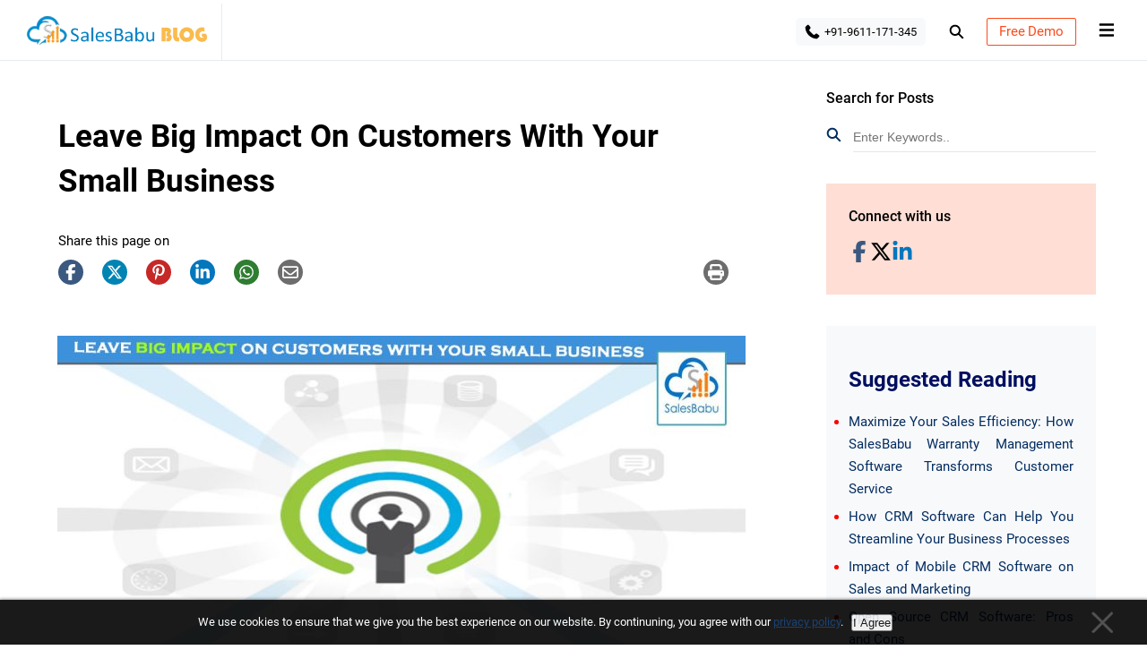

--- FILE ---
content_type: text/html; charset=UTF-8
request_url: https://www.salesbabu.com/blog/leave-big-impact-customers-small-business/
body_size: 22494
content:
<!DOCTYPE html>
<!--[if IE 7]>
<html class="ie ie7" lang="en-US">
<![endif]-->
<!--[if IE 8]>
<html class="ie ie8" lang="en-US">
<![endif]-->
<!--[if !(IE 7) | !(IE 8)  ]><!-->
<html lang="en-US">  
<head>

		<meta charset="UTF-8">
		<meta name="viewport" content="width=device-width, initial-scale=1.0" >
		<meta name="theme-color" content="#0083c4" />
        <meta property="fb:app_id" content="4758079990889915">
		<link rel="profile" href="https://gmpg.org/xfn/11">
	<link rel="preconnect" href="https://www.google.com">
	<link rel="preconnect" href="https://www.googletagmanager.com">
<link rel="preconnect" href="https://www.google-analytics.com">
	<link rel="preconnect" href="https://connect.facebook.net/">

		<meta name='robots' content='index, follow, max-image-preview:large, max-snippet:-1, max-video-preview:-1' />

	<!-- This site is optimized with the Yoast SEO plugin v19.4 - https://yoast.com/wordpress/plugins/seo/ -->
	<meta name="description" content="Cloud based centralised repository with organised methods of lead management and sales force automation. Cost effective software support system with efficient customer care services and business process administration." />
	<link rel="canonical" href="https://www.salesbabu.com/blog/leave-big-impact-customers-small-business/" />
	<meta property="og:locale" content="en_US" />
	<meta property="og:type" content="article" />
	<meta property="og:title" content="Leave Big Impact on your Customers with Your Small Business" />
	<meta property="og:description" content="Cloud based centralised repository with organised methods of lead management and sales force automation. Cost effective software support system with efficient customer care services and business process administration." />
	<meta property="og:url" content="https://www.salesbabu.com/blog/leave-big-impact-customers-small-business/" />
	<meta property="og:site_name" content="SalesBabu Business Solutions Pvt. Ltd." />
	<meta property="article:publisher" content="https://www.facebook.com/salesbabu/" />
	<meta property="article:published_time" content="2014-10-03T04:31:02+00:00" />
	<meta property="article:modified_time" content="2024-12-16T05:29:30+00:00" />
	<meta property="og:image" content="https://www.salesbabu.com/wp-content/uploads/2014/10/Leave-Big-Impact-On-Customers-With-Your-Small-Business.jpg" />
	<meta property="og:image:width" content="1200" />
	<meta property="og:image:height" content="675" />
	<meta property="og:image:type" content="image/jpeg" />
	<meta name="author" content="SalesBabu Desk" />
	<meta name="twitter:card" content="summary" />
	<meta name="twitter:creator" content="@salesbabu" />
	<meta name="twitter:site" content="@salesbabu" />
	<script type="application/ld+json" class="yoast-schema-graph">{"@context":"https://schema.org","@graph":[{"@type":"Organization","@id":"https://www.salesbabu.com/#organization","name":"SalesBabu Business Solution Pvt. Ltd.","url":"https://www.salesbabu.com/","sameAs":["https://www.instagram.com/salesbabucrm","https://www.linkedin.com/company/salesbabu.com","https://in.pinterest.com/salesbabu/","https://www.youtube.com/user/SalesBabu","https://www.facebook.com/salesbabu/","https://twitter.com/salesbabu"],"logo":{"@type":"ImageObject","inLanguage":"en-US","@id":"https://www.salesbabu.com/#/schema/logo/image/","url":"https://www.salesbabu.com/wp-content/uploads/2016/09/Sbspl-logo123.jpg","contentUrl":"https://www.salesbabu.com/wp-content/uploads/2016/09/Sbspl-logo123.jpg","width":268,"height":56,"caption":"SalesBabu Business Solution Pvt. Ltd."},"image":{"@id":"https://www.salesbabu.com/#/schema/logo/image/"}},{"@type":"WebSite","@id":"https://www.salesbabu.com/#website","url":"https://www.salesbabu.com/","name":"SalesBabu Business Solutions Pvt. Ltd.","description":"","publisher":{"@id":"https://www.salesbabu.com/#organization"},"potentialAction":[{"@type":"SearchAction","target":{"@type":"EntryPoint","urlTemplate":"https://www.salesbabu.com/?s={search_term_string}"},"query-input":"required name=search_term_string"}],"inLanguage":"en-US"},{"@type":"ImageObject","inLanguage":"en-US","@id":"https://www.salesbabu.com/blog/leave-big-impact-customers-small-business/#primaryimage","url":"https://www.salesbabu.com/wp-content/uploads/2014/10/Leave-Big-Impact-On-Customers-With-Your-Small-Business.jpg","contentUrl":"https://www.salesbabu.com/wp-content/uploads/2014/10/Leave-Big-Impact-On-Customers-With-Your-Small-Business.jpg","width":1200,"height":675,"caption":"Leave Big Impact On Customers With Your Small Business : SalesBabu.com"},{"@type":"WebPage","@id":"https://www.salesbabu.com/blog/leave-big-impact-customers-small-business/","url":"https://www.salesbabu.com/blog/leave-big-impact-customers-small-business/","name":"Leave Big Impact on your Customers with Your Small Business","isPartOf":{"@id":"https://www.salesbabu.com/#website"},"primaryImageOfPage":{"@id":"https://www.salesbabu.com/blog/leave-big-impact-customers-small-business/#primaryimage"},"image":{"@id":"https://www.salesbabu.com/blog/leave-big-impact-customers-small-business/#primaryimage"},"thumbnailUrl":"https://www.salesbabu.com/wp-content/uploads/2014/10/Leave-Big-Impact-On-Customers-With-Your-Small-Business.jpg","datePublished":"2014-10-03T04:31:02+00:00","dateModified":"2024-12-16T05:29:30+00:00","description":"Cloud based centralised repository with organised methods of lead management and sales force automation. Cost effective software support system with efficient customer care services and business process administration.","breadcrumb":{"@id":"https://www.salesbabu.com/blog/leave-big-impact-customers-small-business/#breadcrumb"},"inLanguage":"en-US","potentialAction":[{"@type":"ReadAction","target":["https://www.salesbabu.com/blog/leave-big-impact-customers-small-business/"]}]},{"@type":"BreadcrumbList","@id":"https://www.salesbabu.com/blog/leave-big-impact-customers-small-business/#breadcrumb","itemListElement":[{"@type":"ListItem","position":1,"name":"Home","item":"https://www.salesbabu.com/"},{"@type":"ListItem","position":2,"name":"SalesBabu Blog","item":"https://www.salesbabu.com/blog/"},{"@type":"ListItem","position":3,"name":"Leave Big Impact On Customers With Your Small Business"}]},{"@type":"TechArticle","@id":"https://www.salesbabu.com/blog/leave-big-impact-customers-small-business/#article","isPartOf":{"@id":"https://www.salesbabu.com/blog/leave-big-impact-customers-small-business/"},"author":{"name":"SalesBabu Desk","@id":"https://www.salesbabu.com/#/schema/person/863a6a9c6806102603b88ba13baaeeb2"},"headline":"Leave Big Impact On Customers With Your Small Business","datePublished":"2014-10-03T04:31:02+00:00","dateModified":"2024-12-16T05:29:30+00:00","mainEntityOfPage":{"@id":"https://www.salesbabu.com/blog/leave-big-impact-customers-small-business/"},"wordCount":1456,"publisher":{"@id":"https://www.salesbabu.com/#organization"},"image":{"@id":"https://www.salesbabu.com/blog/leave-big-impact-customers-small-business/#primaryimage"},"thumbnailUrl":"https://www.salesbabu.com/wp-content/uploads/2014/10/Leave-Big-Impact-On-Customers-With-Your-Small-Business.jpg","keywords":["CRM for Small Business","Software"],"articleSection":["Blog","Careers","CRM On Demand","Small Business","Work Collaboration"],"inLanguage":"en-US"},{"@type":"Person","@id":"https://www.salesbabu.com/#/schema/person/863a6a9c6806102603b88ba13baaeeb2","name":"SalesBabu Desk","image":{"@type":"ImageObject","inLanguage":"en-US","@id":"https://www.salesbabu.com/#/schema/person/image/","url":"https://secure.gravatar.com/avatar/145c7632393b226857c23c2cfade322c?s=96&d=mm&r=g","contentUrl":"https://secure.gravatar.com/avatar/145c7632393b226857c23c2cfade322c?s=96&d=mm&r=g","caption":"SalesBabu Desk"},"url":"https://www.salesbabu.com/blog/author/salesbabu1/"}]}</script>
	<!-- / Yoast SEO plugin. -->


<link rel="amphtml" href="https://www.salesbabu.com/blog/leave-big-impact-customers-small-business/amp/" /><meta name="generator" content="AMP for WP 1.0.81"/><link rel='dns-prefetch' href='//s.w.org' />
<link rel="alternate" type="application/rss+xml" title="SalesBabu Business Solutions Pvt. Ltd. &raquo; Feed" href="https://www.salesbabu.com/feed/" />
<link rel="alternate" type="application/rss+xml" title="SalesBabu Business Solutions Pvt. Ltd. &raquo; Comments Feed" href="https://www.salesbabu.com/comments/feed/" />
<link rel="https://api.w.org/" href="https://www.salesbabu.com/wp-json/" /><link rel="alternate" type="application/json" href="https://www.salesbabu.com/wp-json/wp/v2/posts/13430" /><link rel="EditURI" type="application/rsd+xml" title="RSD" href="https://www.salesbabu.com/xmlrpc.php?rsd" />
<link rel="wlwmanifest" type="application/wlwmanifest+xml" href="https://www.salesbabu.com/wp-includes/wlwmanifest.xml" /> 

<link rel='shortlink' href='https://www.salesbabu.com/?p=13430' />
<link rel="alternate" type="application/json+oembed" href="https://www.salesbabu.com/wp-json/oembed/1.0/embed?url=https%3A%2F%2Fwww.salesbabu.com%2Fblog%2Fleave-big-impact-customers-small-business%2F" />
<link rel="alternate" type="text/xml+oembed" href="https://www.salesbabu.com/wp-json/oembed/1.0/embed?url=https%3A%2F%2Fwww.salesbabu.com%2Fblog%2Fleave-big-impact-customers-small-business%2F&#038;format=xml" />
<link rel="shortcut icon" href="https://www.salesbabu.com/wp-content/uploads/2025/04/sb_avatar.png?x26564" type="image/png">
<!-- Schema & Structured Data For WP v1.35 - -->
<script type="application/ld+json" class="saswp-schema-markup-output">
[{"@context":"https:\/\/schema.org\/","@graph":[{"@context":"https:\/\/schema.org\/","@type":"SiteNavigationElement","@id":"https:\/\/www.salesbabu.com#My Menu","name":"Products","url":"https:\/\/www.salesbabu.com\/crm\/"},{"@context":"https:\/\/schema.org\/","@type":"SiteNavigationElement","@id":"https:\/\/www.salesbabu.com#My Menu","name":"Overview","url":"https:\/\/www.salesbabu.com\/crm\/"},{"@context":"https:\/\/schema.org\/","@type":"SiteNavigationElement","@id":"https:\/\/www.salesbabu.com#My Menu","name":"CRM On Demand","url":"https:\/\/www.salesbabu.com\/crm\/sales-crm-software\/"},{"@context":"https:\/\/schema.org\/","@type":"SiteNavigationElement","@id":"https:\/\/www.salesbabu.com#My Menu","name":"Service On Demand","url":"https:\/\/www.salesbabu.com\/crm\/customer-service-support-software\/"},{"@context":"https:\/\/schema.org\/","@type":"SiteNavigationElement","@id":"https:\/\/www.salesbabu.com#My Menu","name":"medSFA (Pharma CRM)","url":"https:\/\/www.salesbabu.com\/crm\/pharma-crm-software\/mr-reporting-software-pharma-crm-sfa\/"},{"@context":"https:\/\/schema.org\/","@type":"SiteNavigationElement","@id":"https:\/\/www.salesbabu.com#My Menu","name":"Inventory On Demand","url":"https:\/\/www.salesbabu.com\/inventory\/cloud-based-online-inventory-management-software-system\/"},{"@context":"https:\/\/schema.org\/","@type":"SiteNavigationElement","@id":"https:\/\/www.salesbabu.com#My Menu","name":"ERP On demand","url":"https:\/\/www.salesbabu.com\/crm\/on-demand-online-erp-software\/online-erp-software\/"},{"@context":"https:\/\/schema.org\/","@type":"SiteNavigationElement","@id":"https:\/\/www.salesbabu.com#My Menu","name":"Payroll On Demand","url":"https:\/\/www.salesbabu.com\/crm\/online-payroll-management-system\/"},{"@context":"https:\/\/schema.org\/","@type":"SiteNavigationElement","@id":"https:\/\/www.salesbabu.com#My Menu","name":"CRM for Small Business","url":"https:\/\/www.salesbabu.com\/small-business-software\/"},{"@context":"https:\/\/schema.org\/","@type":"SiteNavigationElement","@id":"https:\/\/www.salesbabu.com#My Menu","name":"Appointment manager","url":"https:\/\/www.salesbabu.com\/appointment-manager\/"},{"@context":"https:\/\/schema.org\/","@type":"SiteNavigationElement","@id":"https:\/\/www.salesbabu.com#My Menu","name":"GST Billing Software","url":"https:\/\/www.salesbabu.com\/gst-billing-software\/"},{"@context":"https:\/\/schema.org\/","@type":"SiteNavigationElement","@id":"https:\/\/www.salesbabu.com#My Menu","name":"Industry","url":"https:\/\/www.salesbabu.com\/industries\/"},{"@context":"https:\/\/schema.org\/","@type":"SiteNavigationElement","@id":"https:\/\/www.salesbabu.com#My Menu","name":"Manufacturing","url":"https:\/\/www.salesbabu.com\/solutions\/manufacturing-industries-crm\/"},{"@context":"https:\/\/schema.org\/","@type":"SiteNavigationElement","@id":"https:\/\/www.salesbabu.com#My Menu","name":"Medical Equipment & Hospital Supplies","url":"https:\/\/www.salesbabu.com\/industries\/crm-for-medical-equipment-and-hospital-supply-companies\/"},{"@context":"https:\/\/schema.org\/","@type":"SiteNavigationElement","@id":"https:\/\/www.salesbabu.com#My Menu","name":"Lighting Industry","url":"https:\/\/www.salesbabu.com\/crm-for-lighting-industry\/"},{"@context":"https:\/\/schema.org\/","@type":"SiteNavigationElement","@id":"https:\/\/www.salesbabu.com#My Menu","name":"Services","url":"https:\/\/www.salesbabu.com\/solutions\/services\/"},{"@context":"https:\/\/schema.org\/","@type":"SiteNavigationElement","@id":"https:\/\/www.salesbabu.com#My Menu","name":"Lab & Scientific Equipment","url":"https:\/\/www.salesbabu.com\/industries\/crm-for-lab-and-scientific-equipment-companies\/"},{"@context":"https:\/\/schema.org\/","@type":"SiteNavigationElement","@id":"https:\/\/www.salesbabu.com#My Menu","name":"Industrial Valve Manufacture & Supplier","url":"https:\/\/www.salesbabu.com\/ecmp\/valves-fitting-manufacturing-crm.html"},{"@context":"https:\/\/schema.org\/","@type":"SiteNavigationElement","@id":"https:\/\/www.salesbabu.com#My Menu","name":"Sales & Distribution","url":"https:\/\/www.salesbabu.com\/industries\/Online-Dealer-Distributor-Management-System-Software\/"},{"@context":"https:\/\/schema.org\/","@type":"SiteNavigationElement","@id":"https:\/\/www.salesbabu.com#My Menu","name":"Retail","url":"https:\/\/www.salesbabu.com\/solutions\/crm-for-retail-industry\/"},{"@context":"https:\/\/schema.org\/","@type":"SiteNavigationElement","@id":"https:\/\/www.salesbabu.com#My Menu","name":"Pharma","url":"https:\/\/www.salesbabu.com\/solutions\/pharma-crm-software\/"},{"@context":"https:\/\/schema.org\/","@type":"SiteNavigationElement","@id":"https:\/\/www.salesbabu.com#My Menu","name":"Travel","url":"https:\/\/www.salesbabu.com\/solutions\/travel-crm\/"},{"@context":"https:\/\/schema.org\/","@type":"SiteNavigationElement","@id":"https:\/\/www.salesbabu.com#My Menu","name":"Education","url":"https:\/\/www.salesbabu.com\/solutions\/crm-for-education-industry\/"},{"@context":"https:\/\/schema.org\/","@type":"SiteNavigationElement","@id":"https:\/\/www.salesbabu.com#My Menu","name":"Real Estate","url":"https:\/\/www.salesbabu.com\/solutions\/real-estate-crm\/"},{"@context":"https:\/\/schema.org\/","@type":"SiteNavigationElement","@id":"https:\/\/www.salesbabu.com#My Menu","name":"Call Center","url":"https:\/\/www.salesbabu.com\/solutions\/call-center-crm\/"},{"@context":"https:\/\/schema.org\/","@type":"SiteNavigationElement","@id":"https:\/\/www.salesbabu.com#My Menu","name":"Chemical","url":"https:\/\/www.salesbabu.com\/solutions\/crm-solution-for-chemical-industry\/"},{"@context":"https:\/\/schema.org\/","@type":"SiteNavigationElement","@id":"https:\/\/www.salesbabu.com#My Menu","name":"About Us","url":"https:\/\/www.salesbabu.com\/about-us\/"},{"@context":"https:\/\/schema.org\/","@type":"SiteNavigationElement","@id":"https:\/\/www.salesbabu.com#My Menu","name":"Request Demo | SalesBabu CRM","url":"https:\/\/www.salesbabu.com\/about-us\/request_demo\/"},{"@context":"https:\/\/schema.org\/","@type":"SiteNavigationElement","@id":"https:\/\/www.salesbabu.com#My Menu","name":"Edition Pricing","url":"https:\/\/www.salesbabu.com\/crm\/edition-pricing-crm\/"},{"@context":"https:\/\/schema.org\/","@type":"SiteNavigationElement","@id":"https:\/\/www.salesbabu.com#My Menu","name":"Media Coverage","url":"https:\/\/www.salesbabu.com\/about-us\/media"},{"@context":"https:\/\/schema.org\/","@type":"SiteNavigationElement","@id":"https:\/\/www.salesbabu.com#My Menu","name":"Security","url":"https:\/\/www.salesbabu.com\/about-us\/security\/"},{"@context":"https:\/\/schema.org\/","@type":"SiteNavigationElement","@id":"https:\/\/www.salesbabu.com#My Menu","name":"Privacy Policy","url":"https:\/\/www.salesbabu.com\/about-us\/privacy-policy\/"},{"@context":"https:\/\/schema.org\/","@type":"SiteNavigationElement","@id":"https:\/\/www.salesbabu.com#My Menu","name":"Careers","url":"https:\/\/www.salesbabu.com\/about-us\/career\/"},{"@context":"https:\/\/schema.org\/","@type":"SiteNavigationElement","@id":"https:\/\/www.salesbabu.com#My Menu","name":"Contact Us","url":"https:\/\/www.salesbabu.com\/contact-us\/"},{"@context":"https:\/\/schema.org\/","@type":"SiteNavigationElement","@id":"https:\/\/www.salesbabu.com#My Menu","name":"Partnership Enquiry","url":"https:\/\/www.salesbabu.com\/about-us\/request_partnership\/"},{"@context":"https:\/\/schema.org\/","@type":"SiteNavigationElement","@id":"https:\/\/www.salesbabu.com#My Menu","name":"Blog","url":"https:\/\/www.salesbabu.com\/blog\/"}]},

{"@context":"https:\/\/schema.org\/","@type":"Article","@id":"https:\/\/www.salesbabu.com\/blog\/leave-big-impact-customers-small-business\/#Article","url":"https:\/\/www.salesbabu.com\/blog\/leave-big-impact-customers-small-business\/","inLanguage":"en-US","mainEntityOfPage":"https:\/\/www.salesbabu.com\/blog\/leave-big-impact-customers-small-business\/","headline":"Leave Big Impact On Customers With Your Small Business","description":"Being a small business owner it is challenging to run and manage a business. Organization of your finances, inventory, time and employees is the key to run a business successfully. Always put your focus on customer service because it plays an important role in the growth of the business. Starting a business is easy but","articleBody":"Being a small business owner it is challenging to run and manage a business. Organization of your finances, inventory, time and employees is the key to run a business successfully. Always put your focus on customer service because it plays an important role in the growth of the business. Starting a business is easy but maintaining it is really a challenge. Small business owners can take benefits from CRM software for small businesses to improve their overall sales and business performance. An efficient and well organised game plan is essential for the growth of any organisation.    Planning: It is the most important step in a business. We should start with a good amount of market research and then plan your strategies.    In a business, planning is very essential to success. When a company has its own planning process and a plan to follow it, leaders should be very much equipped to be prepared for the future. Having a business plan will create a focus for the company, which unites all the employees towards the same goal. When all the employees work together it is very easy to manage the time and resources, to raise the growth of the company.&nbsp;    Why planning is important?    Reduces Business Risks: Many risks are involved in a business. Planning helps you to see risks related to business. So you can take precautions to avoid these kinds of risks.Increases Efficiency: Optimum utilization of available resources is possible with planning. It reduces wastage of resources and also avoids duplication.Provides Right Direction: Sales team get the right direction and focused towards their jobs.Helps You to Achieve Goals: Every organization has goals or targets and it keeps them working hard to achieve those goals.Planning minimizes uncertainties: Planning is always concerned with the future which is uncertain and unpredictable. By planning the risk and insecurity are minimized, Planning is a very essential one to keep up the strict control on the future events. An organization with proper planning will always be better compared to other organizations that are operating without planning.&nbsp;Planning helps in proper utilization of resources - Through planning, the resources which are available in the organization can be used effectively. This will help the employees to come forward with the difficulties that they are facing for the achievement of targets.&nbsp;      Major Challenges Faced by Small Business Owners:    1) Time: It is essential for every business to manage their time wisely. Plan everything in advance and make sure that everything should be done on time. Stick to your schedule and make sure that it is achievable. Earn more revenue and save your time by working on small business CRM. Time management is important for success.    2) Work is not Organized: Your work should be organized. As a small business owner, you have to wear many hats. Make a list of daily and weekly tasks. Give priority to your most important tasks. Divide your tasks and have some time to relax. Manage your database in one place and track all the details.    3) Money: It is also the major reason for business failure. One cannot get instant profits, put your efforts in work and gradually you will get the results.    4) Funds and accounting: Funds are the major problem in small businesses. None of the businesses will be able to function without sufficient funds. The main reason for this is less availability of not getting approved of the credit cards or loans because of the weak finance, you could have low creditworthiness. So you might need to borrow funds with high-interest rates which will affect your credit rating. Keeping a record of accounts is also very difficult for small businesses because of the lack of knowledge.&nbsp;    5) Staying up to date with trends - Some of the business owners are not aware of the latest trends in the market. Keeping them well versed with the latest trends in the market is very important for all the owners of the small business.    How to Grow Your Business with CRM for Small Business?    SalesBabu CRM for Small business is the best solution to manage all the sales activities. With the help of this software, SMEs can provide better customer service and up-sell and cross sell more effectively. It will be easy for you to track customer details and maintain customer relations. In a click, you can make quotations and sales orders which saves a lot of time. So you can utilize this time in making more strategies to run business. Follow-up management is easy and you can also view all the reminders related to payments and sales activities.    Benefits of SalesBabu CRM for organization:    Accounts and Contact Management    SalesBabu CRM provides a cloud based centralised database to record and store all information on its clients like contact details, products of interested, demographic details, payment and business history and more. This database also holds details of every product, its vendors and other suppliers who do business with our organisation with complete information required for our business deals.    An integrated solution of customer and account details which can be accessed at any time from anywhere is really a boom for any sales and marketing team in today\u2019s world of technology.&nbsp; Sales and marketing team can access customer information and provide them real time support without any limitation of place and time which increases overall customer relationship of the firm.    Read More - Grow your Business Faster with SalesBabu Contact Management Software    Competitor Analysis    Competition is a great hindrance for any growing and small scale venture. SMEs can use MIS feature of SalesBabu CRM to analyse and forecast the market value of its product in the market and create a more realistic and productive reports for improving overall revenue for the firm.    Read More - MIS: Now Get All Your Reports Just by a Single Click    Lead management    Lead Management being the most critical part of an organisation, small scale ventures need to take special care of this process. With integration facility with third party vendors, SalesBabu CRM provides features to track and record prospective leads from different modes of communication. Also, SalesBabu CRM provides features of auto assignment and notification which help in the quick assignment of leads to different agents for speedy closure of sales.&nbsp;    With complete details on incoming leads, lead filtration and tracking can be done in a more efficient way to bring more productive sales for the organisation.    Read More - Win more Customers with Lead Management Software    Handles customer complaints efficiently    A centralised database records every incoming customer complaints and auto assign it to relevant agents for faster ticket handling. With a proper system of handling customer complaints, SalesBabu CRM provides effective customer satisfaction level and faster complaint closures.    Better Management of Quotations    Quotation management and sales order creation play an important role in bringing sales to faster closure. SalesBabu CRM provides various features for creating and maintaining quotations for various clients and effectively use them for better deal closure.    Complete details of products price, along with promotional offers, payment details, document requirements, company policies and more are defined clearly in a quotation which can be sent to customers with automated notification templates features.&nbsp;    Read More - Quotation Management Software    Customer Service Management    After sales support is as important as a lead management process. For a long lasting relationship with the customer, companies need to make sure that they provide a holistic and quick customer service system to close and handle customer issues in a systematic manner. SalesBabu CRM has various customer care features to handle end-to-end business management process and customer services for the firm.    Meet customer needs in a timely manner    SalesBabu CRM have features like Mobile Sales app, cloud based application which can be accessed through mobile phones or any smart gadget with internet connectivity. SalesBabu CRM can support its client through a cloud based database which can be accessed from anywhere at anytime. Customers will have a complete support system with these software , through which service agents can provide services at all times and in a timely manner.              Conclusion    SalesBabu CRM is a boom for every small scale venture who want to make big in an already established economic market with cost effective and productive set of features for maximum revenue generation.    Leaving a big impact on your customers is crucial for building a loyal customer base and driving business growth. By personalizing the experience, exceeding expectations, providing exceptional customer service, and offering value-added services, you can create a positive and lasting impression on your customers. Remember, leaving a big impact on your customers is an ongoing process that requires continuous effort and improvement.","keywords":"CRM for Small Business, Software, ","datePublished":"2014-10-03T04:31:02+05:30","dateModified":"2024-12-16T10:59:30+05:30","author":{"@type":"Person","name":"SalesBabu Desk","url":"https:\/\/www.salesbabu.com\/blog\/author\/salesbabu1\/","sameAs":[],"image":{"@type":"ImageObject","url":"https:\/\/secure.gravatar.com\/avatar\/145c7632393b226857c23c2cfade322c?s=96&d=mm&r=g","height":96,"width":96}},"editor":{"@type":"Person","name":"SalesBabu Desk","url":"https:\/\/www.salesbabu.com\/blog\/author\/salesbabu1\/","sameAs":[],"image":{"@type":"ImageObject","url":"https:\/\/secure.gravatar.com\/avatar\/145c7632393b226857c23c2cfade322c?s=96&d=mm&r=g","height":96,"width":96}},"publisher":{"@type":"Organization","name":"SalesBabu Business Solutions Pvt. Ltd.","url":"https:\/\/www.salesbabu.com\/","logo":{"@type":"ImageObject","url":"https:\/\/www.salesbabu.com\/wp-content\/uploads\/2017\/07\/salesbabu-home-page-logo.png","width":"205","height":"55"}},"image":[{"@type":"ImageObject","@id":"https:\/\/www.salesbabu.com\/blog\/leave-big-impact-customers-small-business\/#primaryimage","url":"https:\/\/www.salesbabu.com\/wp-content\/uploads\/2014\/10\/Leave-Big-Impact-On-Customers-With-Your-Small-Business.jpg","width":"1200","height":"675","caption":"Leave Big Impact On Customers With Your Small Business : SalesBabu.com"}]}]
</script>


                  <style id="option-custom-css" type="text/css">.page .entry-title {
 display: none;
}


.navbar .nav {
margin: 22px 0 0 0;
}
.visual-form-builder fieldset {
    margin: 0px 0px;
}
#vfb-131-131{
display:none;
}

.span9{
/*padding-right:10px;*/
}
</style>
        
        
        <link rel="icon" href="https://www.salesbabu.com/wp-content/uploads/2018/06/salesbabu-crm-150x150.jpg?x26564" sizes="32x32" />
<link rel="icon" href="https://www.salesbabu.com/wp-content/uploads/2018/06/salesbabu-crm-300x300.jpg?x26564" sizes="192x192" />
<link rel="apple-touch-icon" href="https://www.salesbabu.com/wp-content/uploads/2018/06/salesbabu-crm-300x300.jpg?x26564" />
<meta name="msapplication-TileImage" content="https://www.salesbabu.com/wp-content/uploads/2018/06/salesbabu-crm-300x300.jpg" />
<meta name="wot-verification" content="ca4022b8e4b6f2c02c98"/> 
<title>Leave Big Impact on your Customers with Your Small Business</title>
<link rel="stylesheet" id="sb-blog-css" href="https://www.salesbabu.com/wp-content/themes/customizr/assets/css/blog.css?x26564">  	
</head> 
	
	<body  class="post-template post-template-template-single-blog post-template-template-single-blog-php single single-post postid-13430 single-format-standard wp-custom-logo"  >
	<section class="header-container ">   
<header class="sb-header">
	<div class="sb-wrap">
		<div class="sb-brand"><a href="https://www.salesbabu.com/blog/" title="SalesBabu BLOG">SalesBabu BLOG</a></div>
		
		<div class="sb-left-menu" style="    margin-left: auto;">
			<div class="d-flex right-menulist">
				<div class="menu-off">
				<img class="icon-phone" src="https://www.salesbabu.com/wp-content/themes/customizr/assets/icons.svg?x26564#phone-black" alt="icon-phone" width="17" height="17" />
				<span>
				<span class="phone-numbers">+91-9611-171-345</span>
				</span>
					
				</div>
				
				
				<span  class="href-icon-button" style="    position: relative;">
				<div class="search-container">
<form method="get" id="searchposthead" action="https://www.salesbabu.com" style="margin-bottom: 0;">
<div>
<input class="text" type="text" value="" name="s" id="sh">
<input type="submit" class="submit" name="Submit" value="Search Blog">
</div>
</form>
</div>
					<div class="sb-icons search">
					<img class="icon icon-search" src="https://www.salesbabu.com/wp-content/themes/customizr/assets/icons.svg?x26564#search-black" alt="icon-search" width="17" height="17" />
					<img class="icon icon-search-light" src="https://www.salesbabu.com/wp-content/themes/customizr/assets/icons.svg?x26564#search-blue" alt="icon-search"  width="17" height="17" />
					<img class="icon icon-close" src="https://www.salesbabu.com/wp-content/themes/customizr/assets/icons.svg?x26564#close-black" alt="icon-close"  width="17" height="17"  />
					</div>
				</span>
				
				
				<a href="https://www.salesbabu.com/about-us/request_demo/" class="href-icon-button free-trail">Free Demo</a>
				
				<a href="#" class="href-icon-button mobile-menu1" style="margin-left: 15px;">
					<div class="sb-icons ">
					<img class="icon icon-close" src="https://www.salesbabu.com/wp-content/themes/customizr/assets/icons.svg?x26564#close-black" alt="icon-close" width="17" height="17" />
					<img class="icon icon-menu" src="https://www.salesbabu.com/wp-content/themes/customizr/assets/icons.svg?x26564#hamburger-black" alt="icon-menu" width="17" height="17" />
					
					
					</div>
				</a>
			</div>
		</div>
	</div>
	
	
</header>

<style>
.search-container {
    position: absolute;
    right: 46px;
    top: 4px;    
		opacity: 0;
		transition: all 0.4s 0.3s;display:none;
}
 form#searchposthead>div {
    display: flex;
    max-width: 200px;
    margin: auto;
    min-width: 180px;
}
 #searchposthead #sh {
    width: 100%;
    position: relative;
    padding: 7px 47px 7px 5px;
    z-index: 1;
    margin: 0;
    box-shadow: none;
    border: 1px solid var(--highlight-color);
    border-right: 0;
    border-radius: 5px 0 0 5px;
}
input#sh:focus-visible {
    outline: none;
}
#searchposthead input[type="submit"] {
    background: url(https://www.salesbabu.com/wp-content/uploads/2014/06/searchbutton.jpg) no-repeat;
    text-indent: -9999em;
    width: 31px;
    height: 31px;
    border: 1px solid var(--highlight-color);
    margin: 0;
    vertical-align: baseline;
    background-size: cover;
    padding: 0 !important;
    border-radius: 0 5px 5px 0;
   
}
.href-icon-button img.icon.icon-close,.sb-icons.search.active img.icon.icon-search,.sb-icons.search.active img.icon.icon-search-light {
    display: none;
}
.sb-icons.search.active img.icon.icon-close {
    display: block;
}
.search-container.show {
    opacity: 1;display:inline-block;
}
/* fallback */
/*@font-face {
  font-family: 'Material Symbols Outlined';
  font-style: normal;
  font-weight: 100 700;
  src: url(https://fonts.gstatic.com/s/materialsymbolsoutlined/v175/kJEhBvYX7BgnkSrUwT8OhrdQw4oELdPIeeII9v6oFsI.woff2) format('woff2');
	font-display: swap;
}

.material-symbols-outlined {
  font-family: 'Material Symbols Outlined';
  font-weight: normal;
  font-style: normal;
  font-size: 24px;
  line-height: 1;
  letter-spacing: normal;
  text-transform: none;
  display: inline-block;
  white-space: nowrap;
  word-wrap: normal;
  direction: ltr;
  -webkit-font-feature-settings: 'liga';
  -webkit-font-smoothing: antialiased;
}*/

  :root{--primary-color:#032d60;--dark--blue-color:#032d60;--light--blue-color:#0176d3;--green-color:#2e844a;--secondary-color:#333;--highlight-color:#056cb8;--bg-color:#f8f9fb;--dark-blue:#080f27;--redclr:#f60014;--bg-blue-color:#0060b4;--body-font-clr:#000;--primary-anchor-clr:rgb(3, 45, 96);--primary-btn-bg:#fc4a1a;--primary-btn-bg-hover:#e23b0d;--primary-btn-clr:#fff;--place-fontcolor:#878787;--box-shadow:0 12px 48px rgba(0, 22, 57, 0.12), 0 2px 10px rgba(0, 22, 57, 0.04);}
img{height:auto;}
body{margin:0;}
ul{list-style:none;}
a,body,div,header,html,img,li,p,section,span,ul{margin:0;padding:0;border:0;font:inherit;vertical-align:baseline;font-variant-ligatures:none;}
div{margin:0;padding:0;border:0;font:inherit;vertical-align:baseline;font-variant-ligatures:none;}
*{box-sizing:border-box;}
*,:after,:before,header *{box-sizing:border-box;}
body{font:15px / 1.5 "Roboto", sans-serif;color:#000;text-rendering:optimizeLegibility;-webkit-font-smoothing:antialiased;-moz-osx-font-smoothing:grayscale;overflow-x:hidden;}
a{text-decoration:none;outline:0;color:var(--primary-anchor-clr);}
p{font-size:18px;line-height:1.5;}
.sb-icons.search{display:flex;}
.grid-container.two-col{display:grid;grid-template-columns:repeat(2, 1fr);gap:15px;}
.header-container{position:relative;top:0;width:100%;z-index:22;background-color:#fff;height:64px;}
.sb-header{background-color:#fff;border-bottom:1px solid #e7ebf0;position:relative;width:100%;z-index:10;top:0;left:0;padding:0 27px;height:64px;}
.sb-header:before{content:"";background-color:#fff;position:fixed;top:0;left:0;width:100%;}
.sb-wrap{display:flex;align-items:center;height:100%;max-width:1380px;margin:0 auto;}
.sb-brand{padding:0 0 3px 0;height:100%;display:flex;flex-wrap:wrap;align-items:center;border-right:1px solid #e7ebf0;padding-right:15px;}
.sb-brand a{background-size: 100%;
    width: 205px;
    height: 72px;
    text-indent: -99999px;
    background-position: 1px 13px;
    background-image: url(https://www.salesbabu.com/wp-content/uploads/2021/11/salesbabu-blog-logo.webp);
    background-repeat: no-repeat;}
.right-menulist{position:relative;height:60px;align-items:center;}
.d-flex{display:flex;}
.icon{width:17px;height:17px;}
.href-icon-button{position:static;display:inline-block;text-align:center;box-sizing:border-box;vertical-align:middle;max-width:100%;padding:10px;border-radius:100%;}
.href-icon-button:hover{background:#eaf5fe;}
.href-icon-button .icon-search-light{display:none;}
.href-icon-button:hover .icon-search-light{display:inline-block;}
.href-icon-button:hover .icon-search{display:none;}
.menu-off{display:flex;margin:0px 16px;vertical-align:bottom;text-align:left;font-size:14px;align-items:center;background:var(--bg-color);border-radius:5px;padding:5px 10px;cursor:pointer;}
.menu-off:hover{background:#eaf5fe;}
.menu-off .icon-phone{width:17px;margin-right:5px;}
.phone-numbers{font-size:13px;margin:4px 0px;color:var(--body-font-clr);font-weight:400;line-height:20px;width:110px;height:20px;max-width:100%;white-space:nowrap;}
a.href-icon-button.free-trail{border:1px solid var(--primary-btn-bg);color:var(--primary-btn-bg);margin-left:15px;padding:7px 13px;background-color:transparent;transition:background-color .3s ease;border-radius:2px;letter-spacing:-0.1px;font-size:15px;line-height:1;}
a.href-icon-button.free-trail:hover{border:1px solid var(--primary-btn-bg-hover);background:var(--primary-btn-bg-hover);color:var(--primary-btn-clr);}
.container{padding:20px 0px;max-width:1170px;margin:auto;}
section.footer{color:#fafafa!important;background:var(--bg-color);padding:0;border-top:1px solid rgba(218, 222, 225, .85);}
.bottom-footer{margin-top:0;background-color:#222;font-size:13px;color:var(--bg-color);background:var(--dark-blue);border-top:1px solid rgba(218, 222, 225, .85);}
@media (max-width:1023px){
.container{padding:0 15px;}
.grid-container.two-col{grid-template-columns:repeat(1, 1fr);}
}
@media (max-width:599px){
.sb-header{padding:0 15px;}

.menu-off{display:none;}
}

@media (max-width:1080px){
.sb-left-menu{margin-left:auto;}
.sb-left-menu .free-trail{display:none;}
.panel-back{padding-top:20px;align-items:center;font-size:13px;display:flex;}

}
.m-submenu-list>ul>li:last-child{border:0;}
body{background:#fff;}
.mobile-menu1 img.icon.icon-close{display:none;}
	.mobile-menu1.show img.icon.icon-close {
    display: block;
}
	.mobile-menu1.show img.icon.icon-menu {
    display: none;
}
.mobile-menu-outer {
    display: block;
    z-index: 1;
    background: #181e2d;transition: all 0.25s;
    margin-left:-300px;position: fixed;
    width: 300px;
    top: 66px;height: 100%;
}  
.mobile-menu-outer.show {
margin-left:0px;
} 
.m-menu-list ul {
    padding: 25px 30px 25px 12px;
    text-align: right;
    list-style: none;
}
.m-menu-list ul li {
    margin-bottom: 15px;
}
.m-menu-list a {
    color: #e3dede;
}
	.sb-icons {
    line-height: 1;
}

</style>

<!---mobile menu----->
	<div class="mobile-menu-outer">
		<div class="m-menu-container">
			<div class="m-menu-list">
				<ul>
				<li><a href="https://www.salesbabu.com/">SalesBabu.com</a></li>
				<li><a href="https://www.salesbabu.com/crm/">All Products</a></li>
				<li><a href="https://www.salesbabu.com/crm/sales-crm-software/">Sales CRM</a></li>
				<li><a href="https://www.salesbabu.com/service/field-service-management-software/">Service CRM</a></li>
				<li><a href="https://www.salesbabu.com/inventory/cloud-based-online-inventory-management-software-system/">Inventory Management</a></li>
				<li><a href="https://www.salesbabu.com/crm/dms-distribution-management-system-software/">DMS – Distribution
Management System</a></li>
<li><a href="https://www.salesbabu.com/about-us/">About Us</a></li>
				
					
				</ul>
			</div>
		</div>
	</div>
	<!---mobile-menu end--->
</section>
	
	 
<div class="blog-inner-container-area">
<div class="content-area">
	<div class="middle-align">
		<div class="site-main">
		<div class="title-header">
<h1 style="font-size: 2.1875rem; font-weight: 600; line-height: 50px;text-align: left;">Leave Big Impact On Customers With Your Small Business</h1>
	<!------------------------->
<div class="row1">
<div style="text-align: left;">
	<div class="print_h" style="text-align: left;    padding-top: 10px;">Share this page on</div>
<div class="social-links share inverse print_h">
<a class="social-link" title="facebook" href="http://www.facebook.com/sharer/sharer.php?u=https%3A%2F%2Fwww.salesbabu.com%2Fblog%2Fleave-big-impact-customers-small-business%2F" target="_blank">
<span class="fa-stack">
<i class="fa fa-circle facebook fa-stack-2x"></i>
<svg xmlns="http://www.w3.org/2000/svg" class="fa fa-facebook fa-stack-1x fa-inverse" viewBox="0 0 320 512" ><path d="M80 299.3V512H196V299.3h86.5l18-97.8H196V166.9c0-51.7 20.3-71.5 72.7-71.5c16.3 0 29.4 .4 37 1.2V7.9C291.4 4 256.4 0 236.2 0C129.3 0 80 50.5 80 159.4v42.1H14v97.8H80z"/></svg>
</span>

</a>
<a class="social-link" title="twitter" href="http://twitter.com/share?text=Leave+Big+Impact+On+Customers+With+Your+Small+Business&amp;url=https%3A%2F%2Fwww.salesbabu.com%2Fblog%2Fleave-big-impact-customers-small-business%2F" target="_blank">
<span class="fa-stack">
<i class="fa fa-circle twitter fa-stack-2x"></i>
<svg class="fa fa-twitter fa-stack-1x fa-inverse" xmlns="http://www.w3.org/2000/svg" viewBox="0 0 512 512"><path d="M389.2 48h70.6L305.6 224.2 487 464H345L233.7 318.6 106.5 464H35.8L200.7 275.5 26.8 48H172.4L272.9 180.9 389.2 48zM364.4 421.8h39.1L151.1 88h-42L364.4 421.8z"/></svg>
</span>

</a>


<a class="social-link" title="pinterest" href="http://pinterest.com/pin/create/bookmarklet/?media=https://www.salesbabu.com/wp-content/uploads/2014/10/Leave-Big-Impact-On-Customers-With-Your-Small-Business.jpg&amp;url=https%3A%2F%2Fwww.salesbabu.com%2Fblog%2Fleave-big-impact-customers-small-business%2F&amp;is_video=false&amp;description=Leave+Big+Impact+On+Customers+With+Your+Small+Business" target="_blank">
<span class="fa-stack">
<i class="fa fa-circle pinterest fa-stack-2x"></i>
<svg class="fa fa-pinterest-p fa-stack-1x fa-inverse" xmlns="http://www.w3.org/2000/svg" viewBox="0 0 384 512"><path d="M204 6.5C101.4 6.5 0 74.9 0 185.6 0 256 39.6 296 63.6 296c9.9 0 15.6-27.6 15.6-35.4 0-9.3-23.7-29.1-23.7-67.8 0-80.4 61.2-137.4 140.4-137.4 68.1 0 118.5 38.7 118.5 109.8 0 53.1-21.3 152.7-90.3 152.7-24.9 0-46.2-18-46.2-43.8 0-37.8 26.4-74.4 26.4-113.4 0-66.2-93.9-54.2-93.9 25.8 0 16.8 2.1 35.4 9.6 50.7-13.8 59.4-42 147.9-42 209.1 0 18.9 2.7 37.5 4.5 56.4 3.4 3.8 1.7 3.4 6.9 1.5 50.4-69 48.6-82.5 71.4-172.8 12.3 23.4 44.1 36 69.3 36 106.2 0 153.9-103.5 153.9-196.8C384 71.3 298.2 6.5 204 6.5z"/></svg>
</span>
</a>

	
		<a class="social-link" title="linkedin" href="http://www.linkedin.com/shareArticle??mini=true&url=https%3A%2F%2Fwww.salesbabu.com%2Fblog%2Fleave-big-impact-customers-small-business%2F" target="_blank"><span class="fa-stack">
<i class="fa fa-circle linkedin fa-stack-2x"></i>
<svg  class="fa fa-linkedin-p fa-stack-1x fa-inverse"  xmlns="http://www.w3.org/2000/svg" viewBox="0 0 448 512"><path d="M100.3 448H7.4V148.9h92.9zM53.8 108.1C24.1 108.1 0 83.5 0 53.8a53.8 53.8 0 0 1 107.6 0c0 29.7-24.1 54.3-53.8 54.3zM447.9 448h-92.7V302.4c0-34.7-.7-79.2-48.3-79.2-48.3 0-55.7 37.7-55.7 76.7V448h-92.8V148.9h89.1v40.8h1.3c12.4-23.5 42.7-48.3 87.9-48.3 94 0 111.3 61.9 111.3 142.3V448z"/></svg>
</span>
</a>
	
		<a class="social-link" title="whatsapp" href="https://web.whatsapp.com/send?text=Leave Big Impact On Customers With Your Small Business:+https%3A%2F%2Fwww.salesbabu.com%2Fblog%2Fleave-big-impact-customers-small-business%2F" target="_blank"><span class="fa-stack">
<i class="fa fa-circle whatsapp fa-stack-2x"></i>
<svg class="fa fa-whatsapp fa-stack-1x fa-inverse" xmlns="http://www.w3.org/2000/svg" viewBox="0 0 448 512"><path d="M380.9 97.1C339 55.1 283.2 32 223.9 32c-122.4 0-222 99.6-222 222 0 39.1 10.2 77.3 29.6 111L0 480l117.7-30.9c32.4 17.7 68.9 27 106.1 27h.1c122.3 0 224.1-99.6 224.1-222 0-59.3-25.2-115-67.1-157zm-157 341.6c-33.2 0-65.7-8.9-94-25.7l-6.7-4-69.8 18.3L72 359.2l-4.4-7c-18.5-29.4-28.2-63.3-28.2-98.2 0-101.7 82.8-184.5 184.6-184.5 49.3 0 95.6 19.2 130.4 54.1 34.8 34.9 56.2 81.2 56.1 130.5 0 101.8-84.9 184.6-186.6 184.6zm101.2-138.2c-5.5-2.8-32.8-16.2-37.9-18-5.1-1.9-8.8-2.8-12.5 2.8-3.7 5.6-14.3 18-17.6 21.8-3.2 3.7-6.5 4.2-12 1.4-32.6-16.3-54-29.1-75.5-66-5.7-9.8 5.7-9.1 16.3-30.3 1.8-3.7 .9-6.9-.5-9.7-1.4-2.8-12.5-30.1-17.1-41.2-4.5-10.8-9.1-9.3-12.5-9.5-3.2-.2-6.9-.2-10.6-.2-3.7 0-9.7 1.4-14.8 6.9-5.1 5.6-19.4 19-19.4 46.3 0 27.3 19.9 53.7 22.6 57.4 2.8 3.7 39.1 59.7 94.8 83.8 35.2 15.2 49 16.5 66.6 13.9 10.7-1.6 32.8-13.4 37.4-26.4 4.6-13 4.6-24.1 3.2-26.4-1.3-2.5-5-3.9-10.5-6.6z"/></svg>
</span>
</a>
	

<a class="social-link email" title="mailto" href="mailto:?subject=Leave Big Impact On Customers With Your Small Business&amp;body=https%3A%2F%2Fwww.salesbabu.com%2Fblog%2Fleave-big-impact-customers-small-business%2F">
<span class="fa-stack">
<i class="fa fa-circle default fa-stack-2x"></i>
<svg class="fa fa-envelope fa-stack-1x fa-inverse" xmlns="http://www.w3.org/2000/svg" viewBox="0 0 512 512"><path d="M64 112c-8.8 0-16 7.2-16 16v22.1L220.5 291.7c20.7 17 50.4 17 71.1 0L464 150.1V128c0-8.8-7.2-16-16-16H64zM48 212.2V384c0 8.8 7.2 16 16 16H448c8.8 0 16-7.2 16-16V212.2L322 328.8c-38.4 31.5-93.7 31.5-132 0L48 212.2zM0 128C0 92.7 28.7 64 64 64H448c35.3 0 64 28.7 64 64V384c0 35.3-28.7 64-64 64H64c-35.3 0-64-28.7-64-64V128z"/></svg>
</span>

</a>
<a class="social-link print" title="print" href="javascript:window.print()" target="_blank">
<span class="fa-stack">
<i class="fa fa-circle default fa-stack-2x"></i>
<svg class="fa fa-print fa-stack-1x fa-inverse"  xmlns="http://www.w3.org/2000/svg" viewBox="0 0 512 512"><path d="M128 0C92.7 0 64 28.7 64 64v96h64V64H354.7L384 93.3V160h64V93.3c0-17-6.7-33.3-18.7-45.3L400 18.7C388 6.7 371.7 0 354.7 0H128zM384 352v32 64H128V384 368 352H384zm64 32h32c17.7 0 32-14.3 32-32V256c0-35.3-28.7-64-64-64H64c-35.3 0-64 28.7-64 64v96c0 17.7 14.3 32 32 32H64v64c0 35.3 28.7 64 64 64H384c35.3 0 64-28.7 64-64V384zM432 248a24 24 0 1 1 0 48 24 24 0 1 1 0-48z"/></svg>
</span>
</a> </div>
</div>
      </div></div>
<!------------------------->
<div class="entry-content">
<div class="innerbanner share" style="text-align:center"><img width="768" height="432" src="https://www.salesbabu.com/wp-content/uploads/2014/10/Leave-Big-Impact-On-Customers-With-Your-Small-Business-768x432.jpg?x26564" class="orbit-image wp-post-image" alt="Leave Big Impact On Customers With Your Small Business : SalesBabu.com" data-lazy-loaded="" srcset="https://www.salesbabu.com/wp-content/uploads/2014/10/Leave-Big-Impact-On-Customers-With-Your-Small-Business-768x432.jpg 768w, https://www.salesbabu.com/wp-content/uploads/2014/10/Leave-Big-Impact-On-Customers-With-Your-Small-Business-300x169.jpg 300w, https://www.salesbabu.com/wp-content/uploads/2014/10/Leave-Big-Impact-On-Customers-With-Your-Small-Business-1024x576.jpg 1024w, https://www.salesbabu.com/wp-content/uploads/2014/10/Leave-Big-Impact-On-Customers-With-Your-Small-Business.jpg 1200w" sizes="(max-width: 768px) 100vw, 768px" data-src="https://www.salesbabu.com/wp-content/uploads/2014/10/Leave-Big-Impact-On-Customers-With-Your-Small-Business-768x432.jpg?x26564" /></div>  <div class="details">	
<p>Being a small business owner it is challenging to run and manage a business. Organization of your finances, inventory, time and employees is the key to run a business successfully. Always put your focus on customer service because it plays an important role in the growth of the business. Starting a business is easy but maintaining it is really a challenge. Small business owners can take benefits from CRM software for small businesses to improve their overall sales and business performance. An efficient and well organised game plan is essential for the growth of any organisation.</p>



<p><strong>Planning: </strong>It is the most important step in a business. We should start with a good amount of market research and then plan your strategies.</p>



<p>In a business, planning is very essential to success. When a company has its own planning process and a plan to follow it, leaders should be very much equipped to be prepared for the future. Having a business plan will create a focus for the company, which unites all the employees towards the same goal. When all the employees work together it is very easy to manage the time and resources, to raise the growth of the company.&nbsp;</p>



<h4 class="sub-title"><strong>Why planning is important?</strong></h4>



<ul class="listcheck"><li><strong>Reduces Business Risks: </strong>Many risks are involved in a business. Planning helps you to see risks related to business. So you can take precautions to avoid these kinds of risks.</li><li><strong>Increases Efficiency: </strong>Optimum utilization of available resources is possible with planning. It reduces wastage of resources and also avoids duplication.</li><li><strong>Provides Right Direction: </strong>Sales team get the right direction and focused towards their jobs.</li><li><strong>Helps You to Achieve Goals: </strong>Every organization has goals or targets and it keeps them working hard to achieve those goals.</li><li><strong>Planning minimizes uncertainties: </strong>Planning is always concerned with the future which is uncertain and unpredictable. By planning the risk and insecurity are minimized, Planning is a very essential one to keep up the strict control on the future events. An organization with proper planning will always be better compared to other organizations that are operating without planning.&nbsp;</li><li><strong>Planning helps in proper utilization of resources</strong> &#8211; Through planning, the resources which are available in the organization can be used effectively. This will help the employees to come forward with the difficulties that they are facing for the achievement of targets.&nbsp;</li></ul>



<div class="wp-block-image"><figure class="aligncenter"><a href="https://www.linkedin.com/company/salesbabu.com/" target="_blank" rel="noreferrer noopener"><img loading="lazy" width="413" height="122" src="https://www.salesbabu.com/wp-content/uploads/2018/10/linkedin.png?x26564" class="grouped_elements" rel="tc-fancybox-group13430" alt="SalesBabu Linledin" class="wp-image-20764" srcset="https://www.salesbabu.com/wp-content/uploads/2018/10/linkedin.png 413w, https://www.salesbabu.com/wp-content/uploads/2018/10/linkedin-300x89.png 300w" sizes="(max-width: 413px) 100vw, 413px" /></a></figure></div>



<p></p>



<h4 class="sub-title"><strong>Major Challenges Faced by Small Business Owners:</strong></h4>



<p><strong>1) Time: </strong>It is essential for every business to manage their time wisely. Plan everything in advance and make sure that everything should be done on time. Stick to your schedule and make sure that it is achievable. <a href="https://www.facebook.com/salesbabu/posts/1290691414411729?" target="_blank" rel="noreferrer noopener" aria-label=" (opens in a new tab)">Earn more revenue and save your time</a> by working on small business CRM. Time management is important for success.</p>



<p><strong>2) Work is not Organized: </strong>Your work should be organized. As a small business owner, you have to wear many hats. Make a list of daily and weekly tasks. Give priority to your most important tasks. Divide your tasks and have some time to relax. Manage your database in one place and track all the details.</p>



<p><strong>3) Money: </strong>It is also the major reason for business failure. One cannot get instant profits, put your efforts in work and gradually you will get the results.</p>



<p><strong>4) Funds and accounting: </strong>Funds are the major problem in small businesses. None of the businesses will be able to function without sufficient funds. The main reason for this is less availability of not getting approved of the credit cards or loans because of the weak finance, you could have low creditworthiness. So you might need to borrow funds with high-interest rates which will affect your credit rating. Keeping a record of accounts is also very difficult for small businesses because of the lack of knowledge.&nbsp;</p>



<p><strong>5) Staying up to date with trends</strong> &#8211; Some of the business owners are not aware of the latest trends in the market. Keeping them well versed with the latest trends in the market is very important for all the owners of the small business.</p>



<h4 class="sub-title"><strong>How to Grow Your Business with CRM for Small Business?</strong></h4>



<p><a href="https://www.salesbabu.com">SalesBabu CRM for Small business</a> is the best solution to <a href="https://www.facebook.com/salesbabu/posts/1321018411379029" target="_blank" rel="noreferrer noopener" aria-label=" (opens in a new tab)">manage all the sales activities.</a> With the help of this software, SMEs can provide better customer service and up-sell and cross sell more effectively. It will be easy for you to track customer details and maintain customer relations. In a click, you can make <a href="https://www.salesbabu.com/crm/quotes-creator-and-quotation-maker/">quotations</a> and sales orders which saves a lot of time. So you can utilize this time in making more strategies to run business. Follow-up management is easy and you can also view all the reminders related to payments and sales activities.</p>



<h4 class="sub-title mb-0"><strong>Benefits of SalesBabu CRM for organization:</strong></h4>



<h5 class="sub-title mt-0"><a href="https://www.salesbabu.com/crm/contact-management-software/"><strong>Accounts and Contact Management</strong></a></h5>



<p>SalesBabu CRM provides a cloud based centralised database to record and store all information on its clients like contact details, products of interested, demographic details, payment and business history and more. This database also holds details of every product, its vendors and other suppliers who do business with our organisation with complete information required for our business deals.</p>



<p>An integrated solution of customer and account details which can be accessed at any time from anywhere is really a boom for any sales and marketing team in today’s world of technology.&nbsp; Sales and marketing team can access customer information and provide them real time support without any limitation of place and time which increases overall customer relationship of the firm.</p>



<p class="rb">Read More &#8211; <a href="https://www.salesbabu.com/blog/salesbabu-contact-management-software/"><strong>Grow your Business Faster with SalesBabu Contact Management Software</strong></a></p>



<h5 class="sub-title"><a href="https://www.salesbabu.com/crm/analytics-and-mis/"><strong>Competitor Analysis</strong></a></h5>



<p>Competition is a great hindrance for any growing and small scale venture. SMEs can use MIS feature of SalesBabu CRM to analyse and forecast the market value of its product in the market and create a more realistic and productive reports for improving overall revenue for the firm.</p>



<p class="rb">Read More &#8211; <a href="https://www.salesbabu.com/blog/mis-now-get-reports-just-single-click/"><strong>MIS: Now Get All Your Reports Just by a Single Click</strong></a></p>



<h5 class="sub-title"><a href="https://www.salesbabu.com/crm/lead-management-software-system-lead-tracker/"><strong>Lead management</strong></a></h5>



<p>Lead Management being the most critical part of an organisation, small scale ventures need to take special care of this process. With integration facility with third party vendors, SalesBabu CRM provides features to track and record prospective leads from different modes of communication. Also, SalesBabu CRM provides features of auto assignment and notification which help in the quick assignment of leads to different agents for speedy closure of sales.&nbsp;</p>



<p>With complete details on incoming leads, lead filtration and tracking can be done in a more efficient way to bring more productive sales for the organisation.</p>



<p class="rb">Read More &#8211; <a href="https://www.salesbabu.com/blog/win-more-customers-with-lead-management-software/"><strong>Win more Customers with Lead Management Software</strong></a></p>



<h5 class="sub-title"><a href="https://www.salesbabu.com/online-customer-support-help-desk-software-ticketing-system/"><strong>Handles customer complaints efficiently</strong></a></h5>



<p>A centralised database records every incoming customer complaints and auto assign it to relevant agents for faster ticket handling. With a proper system of handling customer complaints, SalesBabu CRM provides effective customer satisfaction level and faster complaint closures.</p>



<h5 class="sub-title"><strong><a rel="noreferrer noopener" aria-label=" (opens in a new tab)" href="https://www.facebook.com/salesbabu/posts/1392635094217360" target="_blank">Better Management of Quotations</a></strong></h5>



<p>Quotation management and <a href="https://www.salesbabu.com/crm/sales-order-management-software/">sales order </a>creation play an important role in bringing sales to faster closure. SalesBabu CRM provides various features for creating and maintaining quotations for various clients and effectively use them for better deal closure.</p>



<p>Complete details of products price, along with promotional offers, payment details, document requirements, company policies and more are defined clearly in a quotation which can be sent to customers with automated notification templates features.&nbsp;</p>



<p class="rb">Read More &#8211; <a href="https://www.salesbabu.com/blog/quotation-management-software/"><strong>Quotation Management Software</strong></a></p>



<h5 class="sub-title"><a href="https://www.salesbabu.com/crm/customer-service-support-software/"><strong>Customer Service Management</strong></a></h5>



<p>After sales support is as important as a lead management process. For a long lasting relationship with the customer, companies need to make sure that they provide a holistic and quick customer service system to close and <a href="https://www.facebook.com/salesbabu/posts/1375178362629700">handle customer issues in a systematic manner</a>. SalesBabu CRM has various customer care features to handle end-to-end business management process and customer services for the firm.</p>



<h5 class="sub-title"><strong>Meet customer needs in a timely manner</strong></h5>



<p>SalesBabu CRM have features like <a href="https://www.salesbabu.com/crm/mobile-sales-tracking-app-and-sales-management-app/">Mobile Sales app</a>, cloud based application which can be accessed through mobile phones or any smart gadget with internet connectivity. SalesBabu CRM can support its client through a <a href="https://www.facebook.com/salesbabu/posts/1378089722338564">cloud based database </a>which can be accessed from anywhere at anytime. Customers will have a complete support system with these software , through which service agents can provide services at all times and in a timely manner.</p>



<div style="height:20px" aria-hidden="true" class="wp-block-spacer"></div>



<figure class="wp-block-image" style="text-align:center"><a href="https://www.facebook.com/salesbabu/"><img loading="lazy" width="367" height="137" src="https://www.salesbabu.com/wp-content/uploads/2018/10/download.jpg?x26564" class="grouped_elements" rel="tc-fancybox-group13430" alt="SalesBabu Facebook" class="wp-image-20720" srcset="https://www.salesbabu.com/wp-content/uploads/2018/10/download.jpg 367w, https://www.salesbabu.com/wp-content/uploads/2018/10/download-300x112.jpg 300w" sizes="(max-width: 367px) 100vw, 367px" /></a></figure>



<p></p>



<div style="height:20px" aria-hidden="true" class="wp-block-spacer"></div>



<p class="cc has-luminous-vivid-orange-color has-text-color"><strong>Conclusion</strong></p>



<p>SalesBabu CRM is a boom for every small scale venture who want to make big in an already established economic market with cost effective and productive set of features for maximum revenue generation.</p>



<p>Leaving a big impact on your customers is crucial for building a loyal customer base and driving business growth. By personalizing the experience, exceeding expectations, providing exceptional customer service, and offering value-added services, you can create a positive and lasting impression on your customers. Remember, leaving a big impact on your customers is an ongoing process that requires continuous effort and improvement. </p>



<p><br></p>
 
  
  </div>
  <div class="comment-form">
	  <div class="tags">Tags :&nbsp; <ul><li><a href="https://www.salesbabu.com/blog/tag/crm-for-small-business/" rel="tag">CRM for Small Business</a></li><li><a href="https://www.salesbabu.com/blog/tag/software/" rel="tag">Software</a></li></ul></div>
</div>
	
		</div></div>
		<div id="sidebar">
			<form method="get" id="searchpost" action="https://www.salesbabu.com">
		<p style="font-size: 16px;font-weight: 500;    margin-bottom: 15px;">Search for Posts</p>
<div>
<span><img class="icon icon-search-light" src="https://www.salesbabu.com/wp-content/themes/customizr/assets/icons.svg?x26564#search-blue" alt="icon-search" height="17" width="19"></span><input class="text" type="text" value="" name="s" id="s" placeholder="Enter Keywords..">

</div>
</form>
      
      <div class="connect-with-us">
      <p style="font-size: 16px;font-weight: 500;    margin-bottom: 15px;">Connect with us</p>
      <div style="display: flex; align-items: center;  gap: 15px;">
     <a href="https://www.facebook.com/salesbabu/" target="_blank" aria-label="SalesBabu Facebook account"> <svg xmlns="http://www.w3.org/2000/svg"  viewBox="0 0 320 512" fill="#3b5980"><path d="M80 299.3V512H196V299.3h86.5l18-97.8H196V166.9c0-51.7 20.3-71.5 72.7-71.5c16.3 0 29.4 .4 37 1.2V7.9C291.4 4 256.4 0 236.2 0C129.3 0 80 50.5 80 159.4v42.1H14v97.8H80z"></path></svg></a>
      <a href="https://twitter.com/SalesBabu" target="_blank"  aria-label="SalesBabu X account"><svg  xmlns="http://www.w3.org/2000/svg" viewBox="0 0 512 512" fill="#000"><path d="M389.2 48h70.6L305.6 224.2 487 464H345L233.7 318.6 106.5 464H35.8L200.7 275.5 26.8 48H172.4L272.9 180.9 389.2 48zM364.4 421.8h39.1L151.1 88h-42L364.4 421.8z"></path></svg></a>
      <a href="https://www.linkedin.com/showcase/salesbabu/" target="_blank"  aria-label="SalesBabu Linkedin account">
      <svg  xmlns="http://www.w3.org/2000/svg" viewBox="0 0 448 512" fill="#0277bd"><path d="M100.3 448H7.4V148.9h92.9zM53.8 108.1C24.1 108.1 0 83.5 0 53.8a53.8 53.8 0 0 1 107.6 0c0 29.7-24.1 54.3-53.8 54.3zM447.9 448h-92.7V302.4c0-34.7-.7-79.2-48.3-79.2-48.3 0-55.7 37.7-55.7 76.7V448h-92.8V148.9h89.1v40.8h1.3c12.4-23.5 42.7-48.3 87.9-48.3 94 0 111.3 61.9 111.3 142.3V448z"></path></svg>
      </a>
      </div>
      
      </div>
     
			
               <!--related post list-->
<div class="wp_rp_wrap  wp_rp_vertical_s" id="wp_rp_first">
	<div class="wp_rp_content">
		<h3 class="related_post_title">Suggested Reading</h3>
			<ul class="related_post wp_rp">
			<li><a href="https://www.salesbabu.com/blog/maximize-your-sales-efficiency-how-salesbabu-warranty-management-software-transforms-customer-service/" class="wp_rp_title">Maximize Your Sales Efficiency: How SalesBabu Warranty Management Software Transforms Customer Service</a></li><li><a href="https://www.salesbabu.com/blog/how-to-streamline-your-business-using-a-crm/" class="wp_rp_title">How CRM Software Can Help You Streamline Your Business Processes</a></li><li><a href="https://www.salesbabu.com/blog/mobile-crm/" class="wp_rp_title">Impact of Mobile CRM Software on Sales and Marketing</a></li><li><a href="https://www.salesbabu.com/blog/advantages-and-disadvantages-of-open-source-software-for-business/" class="wp_rp_title">Open Source CRM Software: Pros and Cons</a></li><li><a href="https://www.salesbabu.com/blog/future-of-crm/" class="wp_rp_title">The Future of CRM Software: Emerging Trends and Best Practices</a></li>
			</ul>
	</div>
</div>
<!--related post list end-->
		</div>
	</div>
	<div class="container">
	
  <!-------realted post--------->
<div class="related-post">
<div class="feature-box"><div class="row"><div class='feature-post'><div class="feature-inner"><a href="https://www.salesbabu.com/blog/integrating-crm-software/"><div class="feature-image"><img width="300" height="169" src="https://www.salesbabu.com/wp-content/uploads/2023/05/CRM-Integration-Benefits.webp?x26564" class="attachment-medium size-medium wp-post-image" alt="CRM Integration Benefits" loading="lazy" data-src="https://www.salesbabu.com/wp-content/uploads/2023/05/CRM-Integration-Benefits.webp?x26564" /></div><div class="post-title">How to Integrate CRM Software to Improve Business Operations</div></a></div></div><div class='feature-post'><div class="feature-inner"><a href="https://www.salesbabu.com/blog/measuring-roi-for-crm/"><div class="feature-image"><img width="300" height="169" src="https://www.salesbabu.com/wp-content/uploads/2025/07/Measuring-CRM-Software-ROI_-Actionable-Steps-Insights.webp?x26564" class="attachment-medium size-medium wp-post-image" alt="Measure the ROI of Your CRM Software" loading="lazy" data-src="https://www.salesbabu.com/wp-content/uploads/2025/07/Measuring-CRM-Software-ROI_-Actionable-Steps-Insights.webp?x26564" /></div><div class="post-title">How to Measure the ROI of Your CRM Software</div></a></div></div><div class='feature-post'><div class="feature-inner"><a href="https://www.salesbabu.com/blog/crm-software-for-customer-retention/"><div class="feature-image"><img width="300" height="169" src="https://www.salesbabu.com/wp-content/uploads/2023/05/How-CRM-Software-Can-Help-You-Keep-Your-Customers.webp?x26564" class="attachment-medium size-medium wp-post-image" alt="How CRM Software Can Help You Keep Your Customers" loading="lazy" data-src="https://www.salesbabu.com/wp-content/uploads/2023/05/How-CRM-Software-Can-Help-You-Keep-Your-Customers.webp?x26564" /></div><div class="post-title">CRM Software for Customer Retention</div></a></div></div><div class='feature-post'><div class="feature-inner"><a href="https://www.salesbabu.com/blog/best-practices-for-implementing-crm-software/"><div class="feature-image"><img width="300" height="169" src="https://www.salesbabu.com/wp-content/uploads/2023/05/Best-Practices-for-Implementing-CRM-Software.webp?x26564" class="attachment-medium size-medium wp-post-image" alt="Best Practices for Implementing CRM Software" loading="lazy" data-src="https://www.salesbabu.com/wp-content/uploads/2023/05/Best-Practices-for-Implementing-CRM-Software.webp?x26564" /></div><div class="post-title">Best Practices for Implementing CRM Software</div></a></div></div><div class='feature-post'><div class="feature-inner"><a href="https://www.salesbabu.com/blog/crm-software-manufacturing-sales-challenges/"><div class="feature-image"><img width="300" height="169" src="https://www.salesbabu.com/wp-content/uploads/2025/07/Use-CRM-To-Overcome-Manufacturing-Sales-Challenges.webp?x26564" class="attachment-medium size-medium wp-post-image" alt="Use CRM To Overcome Manufacturing Sales Challenges" loading="lazy" data-src="https://www.salesbabu.com/wp-content/uploads/2025/07/Use-CRM-To-Overcome-Manufacturing-Sales-Challenges.webp?x26564" /></div><div class="post-title">Use CRM Software To Overcome Manufacturing Sales Challenges</div></a></div></div><div class='feature-post'><div class="feature-inner"><a href="https://www.salesbabu.com/blog/crm-system-essential-for-manufacturing-companies/"><div class="feature-image"><img width="300" height="169" src="https://www.salesbabu.com/wp-content/uploads/2025/07/Reasons-Why-CRM-System-Is-Essential-For-The-Manufacturing-Company.webp?x26564" class="attachment-medium size-medium wp-post-image" alt="Reasons Why CRM System Is Essential For The Manufacturing Company" loading="lazy" data-src="https://www.salesbabu.com/wp-content/uploads/2025/07/Reasons-Why-CRM-System-Is-Essential-For-The-Manufacturing-Company.webp?x26564" /></div><div class="post-title">6 Reasons Why The Manufacturing Company Needs a CRM System</div></a></div></div><div class='feature-post'><div class="feature-inner"><a href="https://www.salesbabu.com/blog/fmcg-major-challenges-and-solutions/"><div class="feature-image"><img width="300" height="169" src="https://www.salesbabu.com/wp-content/uploads/2022/06/FMCG-Major-Challenges-And-The-Solutions-300x169.jpg?x26564" class="attachment-medium size-medium wp-post-image" alt="FMCG Major Challenges And The Solutions" loading="lazy" srcset="https://www.salesbabu.com/wp-content/uploads/2022/06/FMCG-Major-Challenges-And-The-Solutions-300x169.jpg 300w, https://www.salesbabu.com/wp-content/uploads/2022/06/FMCG-Major-Challenges-And-The-Solutions-1024x576.jpg 1024w, https://www.salesbabu.com/wp-content/uploads/2022/06/FMCG-Major-Challenges-And-The-Solutions-768x432.jpg 768w, https://www.salesbabu.com/wp-content/uploads/2022/06/FMCG-Major-Challenges-And-The-Solutions.jpg 1200w" sizes="(max-width: 300px) 100vw, 300px" data-src="https://www.salesbabu.com/wp-content/uploads/2022/06/FMCG-Major-Challenges-And-The-Solutions-300x169.jpg?x26564" /></div><div class="post-title">FMCG Major Challenges And The Solutions</div></a></div></div><div class='feature-post'><div class="feature-inner"><a href="https://www.salesbabu.com/blog/manufacturing-business-face-sales-challenges/"><div class="feature-image"><img width="300" height="169" src="https://www.salesbabu.com/wp-content/uploads/2019/11/Manufacturing-Business-Challenges-and-Opportunities-300x169.jpg?x26564" class="attachment-medium size-medium wp-post-image" alt="Manufacturing Business - Challenges and Opportunities" loading="lazy" srcset="https://www.salesbabu.com/wp-content/uploads/2019/11/Manufacturing-Business-Challenges-and-Opportunities-300x169.jpg 300w, https://www.salesbabu.com/wp-content/uploads/2019/11/Manufacturing-Business-Challenges-and-Opportunities-1024x576.jpg 1024w, https://www.salesbabu.com/wp-content/uploads/2019/11/Manufacturing-Business-Challenges-and-Opportunities-768x432.jpg 768w, https://www.salesbabu.com/wp-content/uploads/2019/11/Manufacturing-Business-Challenges-and-Opportunities.jpg 1200w" sizes="(max-width: 300px) 100vw, 300px" data-src="https://www.salesbabu.com/wp-content/uploads/2019/11/Manufacturing-Business-Challenges-and-Opportunities-300x169.jpg?x26564" /></div><div class="post-title">Manufacturing Business Face Sales Challenges – Solutions To Solve Many of Them</div></a></div></div><div class='feature-post'><div class="feature-inner"><a href="https://www.salesbabu.com/blog/benefits-of-lead-management-software/"><div class="feature-image"><img width="300" height="169" src="https://www.salesbabu.com/wp-content/uploads/2023/05/Benefits-of-Lead-Management-Software-for-Small-Businesses.webp?x26564" class="attachment-medium size-medium wp-post-image" alt="Benefits of Lead Management Software for Small Businesses" loading="lazy" data-src="https://www.salesbabu.com/wp-content/uploads/2023/05/Benefits-of-Lead-Management-Software-for-Small-Businesses.webp?x26564" /></div><div class="post-title">Benefits of Using a Lead Management System for Small Businesses</div></a></div></div><div class='feature-post'><div class="feature-inner"><a href="https://www.salesbabu.com/blog/managing-your-smb-post-covid-using-salesbabu-crm/"><div class="feature-image"><img width="300" height="169" src="https://www.salesbabu.com/wp-content/uploads/2025/07/Managing-your-SMB-Post-COVID-Using.webp?x26564" class="attachment-medium size-medium wp-post-image" alt="Managing Your SMB Post COVID" loading="lazy" data-src="https://www.salesbabu.com/wp-content/uploads/2025/07/Managing-your-SMB-Post-COVID-Using.webp?x26564" /></div><div class="post-title">Managing Your SMB Post COVID Using SalesBabu CRM</div></a></div></div><div class='feature-post'><div class="feature-inner"><a href="https://www.salesbabu.com/blog/why-is-crm-software-the-ideal-solution-for-every-small-business/"><div class="feature-image"><img width="300" height="169" src="https://www.salesbabu.com/wp-content/uploads/2021/06/CRM-Software-1.png?x26564" class="attachment-medium size-medium wp-post-image" alt="CRM Software - The Ideal Solution For Every Small Business" loading="lazy" srcset="https://www.salesbabu.com/wp-content/uploads/2021/06/CRM-Software-1.png 1200w, https://www.salesbabu.com/wp-content/uploads/2021/06/CRM-Software-1-768x432.png 768w" sizes="(max-width: 300px) 100vw, 300px" data-src="https://www.salesbabu.com/wp-content/uploads/2021/06/CRM-Software-1.png?x26564" /></div><div class="post-title">Why Is CRM Software The Ideal Solution For Every Small Business?</div></a></div></div><div class='feature-post'><div class="feature-inner"><a href="https://www.salesbabu.com/blog/five-must-haves-in-your-smbs-crm-software/"><div class="feature-image"><img width="300" height="169" src="https://www.salesbabu.com/wp-content/uploads/2021/05/Must-haves-in-SMBs-CRM.png?x26564" class="attachment-medium size-medium wp-post-image" alt="Five must-haves in your SMBs CRM" loading="lazy" srcset="https://www.salesbabu.com/wp-content/uploads/2021/05/Must-haves-in-SMBs-CRM.png 1200w, https://www.salesbabu.com/wp-content/uploads/2021/05/Must-haves-in-SMBs-CRM-768x432.png 768w" sizes="(max-width: 300px) 100vw, 300px" data-src="https://www.salesbabu.com/wp-content/uploads/2021/05/Must-haves-in-SMBs-CRM.png?x26564" /></div><div class="post-title">5 Must-Haves in Your SMBs CRM Software</div></a></div></div></div></div></div>
  <!----------related post end--------------->
			
	</div>
	</div>
</div>
<!-- Facebook Pixel Code -->
<script type="text/javascript" async>!function(b,e,f,g,a,c,d){b.fbq||(a=b.fbq=function(){a.callMethod?a.callMethod.apply(a,arguments):a.queue.push(arguments)},b._fbq||(b._fbq=a),a.push=a,a.loaded=!0,a.version="2.0",a.queue=[],c=e.createElement(f),c.async=!0,c.src=g,d=e.getElementsByTagName(f)[0],d.parentNode.insertBefore(c,d))}(window,document,"script","https://connect.facebook.net/en_US/fbevents.js");fbq("init","618257714979851");fbq("track","PageView");</script>
<noscript><img height="1" width="1" style="display:none" src="https://www.facebook.com/tr?id=618257714979851&ev=PageView&noscript=1" /></noscript>
<!-- End Facebook Pixel Code -->

  
<!--Start of Tawk.to Script-->
<script type="text/javascript" defer>
var Tawk_API=Tawk_API||{};
var Tawk_LoadStart=new Date();
(function(){
 setTimeout(function () { 
  var s1=document.createElement("script"),s0=document.getElementsByTagName("script")[0];
s1.defer=true;
s1.src='https://embed.tawk.to/5e4cc0c9298c395d1ce8a386/default';
s1.charset='UTF-8';
s1.setAttribute('crossorigin','*');
s0.parentNode.insertBefore(s1,s0);

 }, 5000); // delay in milliseconds. can be changed to requirements.
})();

</script>
<!--End of Tawk.to Script-->

<!-- Google tag (gtag.js) -->
<script async src="https://www.googletagmanager.com/gtag/js?id=G-QHFZE9GHGS" defer></script>
<script defer>
  window.dataLayer = window.dataLayer || [];
  function gtag(){dataLayer.push(arguments);}
  gtag('js', new Date());

  gtag('config', 'G-QHFZE9GHGS');
</script>
<div id="cookiefy_bar" style="width: 100%; position: fixed; bottom: 0px; left: 0px; opacity: 0.9; padding: 15px 0px; text-align: center; background-color: rgb(0, 0, 0); color: rgb(255, 255, 255); border-top: none; box-shadow: rgb(64, 64, 64) 0px 1px 4px 1px; z-index: 5555; font-size: 13px;display:none"><div id="cookiefy_cookie-text" style="padding-left: 10%; padding-right: 15%;">We use cookies to ensure that we give you the best experience on our website. By continuning, you agree with our <a href="https://www.salesbabu.com/about-us/privacy-policy/" aria-label="Privacy policy" style="text-decoration: underline;"> privacy policy</a>. &nbsp; <button class="btn cookiefy_close1" id="cookiefy_close1">I Agree</button></div><img id="cookiefy_close" src="[data-uri]" alt="close btn" style="text-decoration: underline; cursor: pointer; position: absolute; top: 50%; right: 3%; width: auto; max-height: 1.5rem; transform: translateY(-50%);"></div>
<script>

// set cookie according to you
var cookieName= "CodingStatus";
var cookieValue="Coding Tutorials";
var cookieExpireDays= 30;

let closeCookie= document.getElementById("cookiefy_close");
closeCookie.onclick= function(){
    document.getElementById("cookiefy_bar").style.display = "none";
}

// when users click accept button
let acceptCookie= document.getElementById("cookiefy_close1");
acceptCookie.onclick= function(){
    createCookie(cookieName, cookieValue, cookieExpireDays);
}

// function to set cookie in web browser
 let createCookie= function(cookieName, cookieValue, cookieExpireDays){
  let currentDate = new Date();
  currentDate.setTime(currentDate.getTime() + (cookieExpireDays*24*60*60*1000));
  let expires = "expires=" + currentDate.toGMTString();
  document.cookie = cookieName + "=" + cookieValue + ";" + expires + ";path=/";
  if(document.cookie){
    document.getElementById("cookiefy_bar").style.display = "none";
  }else{
    alert("Unable to set cookie. Please allow all cookies site from cookie setting of your browser");
  }

 }

// get cookie from the web browser
let getCookie= function(cookieName){
  let name = cookieName + "=";
  let decodedCookie = decodeURIComponent(document.cookie);
  let ca = decodedCookie.split(';');
  for(let i = 0; i < ca.length; i++) {
    let c = ca[i];
    while (c.charAt(0) == ' ') {
      c = c.substring(1);
    }
    if (c.indexOf(name) == 0) {
      return c.substring(name.length, c.length);
    }
  }
  return "";
}
// check cookie is set or not
let checkCookie= function(){
    let check=getCookie(cookieName);
    if(check==""){
        document.getElementById("cookiefy_bar").style.display = "block";
    }else{
        
        document.getElementById("cookiefy_bar").style.display = "none";
    }
}
checkCookie();
</script><section class="footer">
<div class="top-footer"></div>

<div class="bottom-footer">

<div class="container">
<div class="grid-container two-col">
<div class="col"><p style="font-size:16px">All Right Reserved &copy; 2007- 2026 <a href="https://www.salesbabu.com" title="SalesBabu Business Solutions Pvt. Ltd." rel="bookmark" style="color:#fff">SalesBabu Business Solutions Pvt. Ltd</a> </p></div>

<div class="col">
<div class="span4 social-block pull-right"><a class="" href="https://www.salesbabu.com/feed/rss/" rel="noreferrer" title="Suscribe to my rss feed"><svg xmlns="http://www.w3.org/2000/svg" viewBox="0 0 448 512"  fill="#ffffff" style="height: 16px;"><path d="M0 64C0 46.3 14.3 32 32 32c229.8 0 416 186.2 416 416c0 17.7-14.3 32-32 32s-32-14.3-32-32C384 253.6 226.4 96 32 96C14.3 96 0 81.7 0 64zM0 416a64 64 0 1 1 128 0A64 64 0 1 1 0 416zM32 160c159.1 0 288 128.9 288 288c0 17.7-14.3 32-32 32s-32-14.3-32-32c0-123.7-100.3-224-224-224c-17.7 0-32-14.3-32-32s14.3-32 32-32z"/></svg></a><a class="" href="https://twitter.com/SalesBabu" rel="noreferrer" title="Follow me on Twitter" target="_blank"><svg xmlns="http://www.w3.org/2000/svg" viewBox="0 0 512 512"  fill="#ffffff" style="height: 16px;"><path d="M389.2 48h70.6L305.6 224.2 487 464H345L233.7 318.6 106.5 464H35.8L200.7 275.5 26.8 48H172.4L272.9 180.9 389.2 48zM364.4 421.8h39.1L151.1 88h-42L364.4 421.8z"/></svg></a><a class="" href="https://www.facebook.com/salesbabu/" rel="noreferrer" title="Follow me on Facebook" target="_blank"><svg xmlns="http://www.w3.org/2000/svg" class="" viewBox="0 0 320 512" fill="#ffffff" style="height: 16px;"><path d="M80 299.3V512H196V299.3h86.5l18-97.8H196V166.9c0-51.7 20.3-71.5 72.7-71.5c16.3 0 29.4 .4 37 1.2V7.9C291.4 4 256.4 0 236.2 0C129.3 0 80 50.5 80 159.4v42.1H14v97.8H80z"></path></svg></a><a class="" href="https://www.youtube.com/user/SalesBabu" rel="noreferrer" title="Follow me on Youtube" target="_blank"><svg xmlns="http://www.w3.org/2000/svg" viewBox="0 0 576 512"   fill="#ffffff" style="height: 16px;"><path d="M549.7 124.1c-6.3-23.7-24.8-42.3-48.3-48.6C458.8 64 288 64 288 64S117.2 64 74.6 75.5c-23.5 6.3-42 24.9-48.3 48.6-11.4 42.9-11.4 132.3-11.4 132.3s0 89.4 11.4 132.3c6.3 23.7 24.8 41.5 48.3 47.8C117.2 448 288 448 288 448s170.8 0 213.4-11.5c23.5-6.3 42-24.2 48.3-47.8 11.4-42.9 11.4-132.3 11.4-132.3s0-89.4-11.4-132.3zm-317.5 213.5V175.2l142.7 81.2-142.7 81.2z"/></svg></a><a class="" href="http://www.pinterest.com/salesbabu/" rel="noreferrer" title="Pin me on Pinterest" target="_blank"><svg xmlns="http://www.w3.org/2000/svg" viewBox="0 0 496 512"   fill="#ffffff" style="height: 16px;"><path d="M496 256c0 137-111 248-248 248-25.6 0-50.2-3.9-73.4-11.1 10.1-16.5 25.2-43.5 30.8-65 3-11.6 15.4-59 15.4-59 8.1 15.4 31.7 28.5 56.8 28.5 74.8 0 128.7-68.8 128.7-154.3 0-81.9-66.9-143.2-152.9-143.2-107 0-163.9 71.8-163.9 150.1 0 36.4 19.4 81.7 50.3 96.1 4.7 2.2 7.2 1.2 8.3-3.3 .8-3.4 5-20.3 6.9-28.1 .6-2.5 .3-4.7-1.7-7.1-10.1-12.5-18.3-35.3-18.3-56.6 0-54.7 41.4-107.6 112-107.6 60.9 0 103.6 41.5 103.6 100.9 0 67.1-33.9 113.6-78 113.6-24.3 0-42.6-20.1-36.7-44.8 7-29.5 20.5-61.3 20.5-82.6 0-19-10.2-34.9-31.4-34.9-24.9 0-44.9 25.7-44.9 60.2 0 22 7.4 36.8 7.4 36.8s-24.5 103.8-29 123.2c-5 21.4-3 51.6-.9 71.2C65.4 450.9 0 361.1 0 256 0 119 111 8 248 8s248 111 248 248z"/></svg></a></div>      
</div>
</div>
</div>

</div>
</section>
<style>
/* cyrillic-ext */
@font-face {
  font-family: 'Roboto';
  font-style: italic;
  font-weight: 100;
  font-display: swap;
  src: url(https://fonts.gstatic.com/s/roboto/v30/KFOiCnqEu92Fr1Mu51QrEz0dL_nz.woff2) format('woff2');
  unicode-range: U+0460-052F, U+1C80-1C88, U+20B4, U+2DE0-2DFF, U+A640-A69F, U+FE2E-FE2F;
}
/* cyrillic */
@font-face {
  font-family: 'Roboto';
  font-style: italic;
  font-weight: 100;
  font-display: swap;
  src: url(https://fonts.gstatic.com/s/roboto/v30/KFOiCnqEu92Fr1Mu51QrEzQdL_nz.woff2) format('woff2');
  unicode-range: U+0301, U+0400-045F, U+0490-0491, U+04B0-04B1, U+2116;
}
/* greek-ext */
@font-face {
  font-family: 'Roboto';
  font-style: italic;
  font-weight: 100;
  font-display: swap;
  src: url(https://fonts.gstatic.com/s/roboto/v30/KFOiCnqEu92Fr1Mu51QrEzwdL_nz.woff2) format('woff2');
  unicode-range: U+1F00-1FFF;
}
/* greek */
@font-face {
  font-family: 'Roboto';
  font-style: italic;
  font-weight: 100;
  font-display: swap;
  src: url(https://fonts.gstatic.com/s/roboto/v30/KFOiCnqEu92Fr1Mu51QrEzMdL_nz.woff2) format('woff2');
  unicode-range: U+0370-0377, U+037A-037F, U+0384-038A, U+038C, U+038E-03A1, U+03A3-03FF;
}
/* vietnamese */
@font-face {
  font-family: 'Roboto';
  font-style: italic;
  font-weight: 100;
  font-display: swap;
  src: url(https://fonts.gstatic.com/s/roboto/v30/KFOiCnqEu92Fr1Mu51QrEz8dL_nz.woff2) format('woff2');
  unicode-range: U+0102-0103, U+0110-0111, U+0128-0129, U+0168-0169, U+01A0-01A1, U+01AF-01B0, U+0300-0301, U+0303-0304, U+0308-0309, U+0323, U+0329, U+1EA0-1EF9, U+20AB;
}
/* latin-ext */
@font-face {
  font-family: 'Roboto';
  font-style: italic;
  font-weight: 100;
  font-display: swap;
  src: url(https://fonts.gstatic.com/s/roboto/v30/KFOiCnqEu92Fr1Mu51QrEz4dL_nz.woff2) format('woff2');
  unicode-range: U+0100-02AF, U+0304, U+0308, U+0329, U+1E00-1E9F, U+1EF2-1EFF, U+2020, U+20A0-20AB, U+20AD-20C0, U+2113, U+2C60-2C7F, U+A720-A7FF;
}
/* latin */
@font-face {
  font-family: 'Roboto';
  font-style: italic;
  font-weight: 100;
  font-display: swap;
  src: url(https://fonts.gstatic.com/s/roboto/v30/KFOiCnqEu92Fr1Mu51QrEzAdLw.woff2) format('woff2');
  unicode-range: U+0000-00FF, U+0131, U+0152-0153, U+02BB-02BC, U+02C6, U+02DA, U+02DC, U+0304, U+0308, U+0329, U+2000-206F, U+2074, U+20AC, U+2122, U+2191, U+2193, U+2212, U+2215, U+FEFF, U+FFFD;
}
/* cyrillic-ext */
@font-face {
  font-family: 'Roboto';
  font-style: italic;
  font-weight: 300;
  font-display: swap;
  src: url(https://fonts.gstatic.com/s/roboto/v30/KFOjCnqEu92Fr1Mu51TjASc3CsTKlA.woff2) format('woff2');
  unicode-range: U+0460-052F, U+1C80-1C88, U+20B4, U+2DE0-2DFF, U+A640-A69F, U+FE2E-FE2F;
}
/* cyrillic */
@font-face {
  font-family: 'Roboto';
  font-style: italic;
  font-weight: 300;
  font-display: swap;
  src: url(https://fonts.gstatic.com/s/roboto/v30/KFOjCnqEu92Fr1Mu51TjASc-CsTKlA.woff2) format('woff2');
  unicode-range: U+0301, U+0400-045F, U+0490-0491, U+04B0-04B1, U+2116;
}
/* greek-ext */
@font-face {
  font-family: 'Roboto';
  font-style: italic;
  font-weight: 300;
  font-display: swap;
  src: url(https://fonts.gstatic.com/s/roboto/v30/KFOjCnqEu92Fr1Mu51TjASc2CsTKlA.woff2) format('woff2');
  unicode-range: U+1F00-1FFF;
}
/* greek */
@font-face {
  font-family: 'Roboto';
  font-style: italic;
  font-weight: 300;
  font-display: swap;
  src: url(https://fonts.gstatic.com/s/roboto/v30/KFOjCnqEu92Fr1Mu51TjASc5CsTKlA.woff2) format('woff2');
  unicode-range: U+0370-0377, U+037A-037F, U+0384-038A, U+038C, U+038E-03A1, U+03A3-03FF;
}
/* vietnamese */
@font-face {
  font-family: 'Roboto';
  font-style: italic;
  font-weight: 300;
  font-display: swap;
  src: url(https://fonts.gstatic.com/s/roboto/v30/KFOjCnqEu92Fr1Mu51TjASc1CsTKlA.woff2) format('woff2');
  unicode-range: U+0102-0103, U+0110-0111, U+0128-0129, U+0168-0169, U+01A0-01A1, U+01AF-01B0, U+0300-0301, U+0303-0304, U+0308-0309, U+0323, U+0329, U+1EA0-1EF9, U+20AB;
}
/* latin-ext */
@font-face {
  font-family: 'Roboto';
  font-style: italic;
  font-weight: 300;
  font-display: swap;
  src: url(https://fonts.gstatic.com/s/roboto/v30/KFOjCnqEu92Fr1Mu51TjASc0CsTKlA.woff2) format('woff2');
  unicode-range: U+0100-02AF, U+0304, U+0308, U+0329, U+1E00-1E9F, U+1EF2-1EFF, U+2020, U+20A0-20AB, U+20AD-20C0, U+2113, U+2C60-2C7F, U+A720-A7FF;
}
/* latin */
@font-face {
  font-family: 'Roboto';
  font-style: italic;
  font-weight: 300;
  font-display: swap;
  src: url(https://fonts.gstatic.com/s/roboto/v30/KFOjCnqEu92Fr1Mu51TjASc6CsQ.woff2) format('woff2');
  unicode-range: U+0000-00FF, U+0131, U+0152-0153, U+02BB-02BC, U+02C6, U+02DA, U+02DC, U+0304, U+0308, U+0329, U+2000-206F, U+2074, U+20AC, U+2122, U+2191, U+2193, U+2212, U+2215, U+FEFF, U+FFFD;
}
/* cyrillic-ext */
@font-face {
  font-family: 'Roboto';
  font-style: italic;
  font-weight: 400;
  font-display: swap;
  src: url(https://fonts.gstatic.com/s/roboto/v30/KFOkCnqEu92Fr1Mu51xFIzIFKw.woff2) format('woff2');
  unicode-range: U+0460-052F, U+1C80-1C88, U+20B4, U+2DE0-2DFF, U+A640-A69F, U+FE2E-FE2F;
}
/* cyrillic */
@font-face {
  font-family: 'Roboto';
  font-style: italic;
  font-weight: 400;
  font-display: swap;
  src: url(https://fonts.gstatic.com/s/roboto/v30/KFOkCnqEu92Fr1Mu51xMIzIFKw.woff2) format('woff2');
  unicode-range: U+0301, U+0400-045F, U+0490-0491, U+04B0-04B1, U+2116;
}
/* greek-ext */
@font-face {
  font-family: 'Roboto';
  font-style: italic;
  font-weight: 400;
  font-display: swap;
  src: url(https://fonts.gstatic.com/s/roboto/v30/KFOkCnqEu92Fr1Mu51xEIzIFKw.woff2) format('woff2');
  unicode-range: U+1F00-1FFF;
}
/* greek */
@font-face {
  font-family: 'Roboto';
  font-style: italic;
  font-weight: 400;
  font-display: swap;
  src: url(https://fonts.gstatic.com/s/roboto/v30/KFOkCnqEu92Fr1Mu51xLIzIFKw.woff2) format('woff2');
  unicode-range: U+0370-0377, U+037A-037F, U+0384-038A, U+038C, U+038E-03A1, U+03A3-03FF;
}
/* vietnamese */
@font-face {
  font-family: 'Roboto';
  font-style: italic;
  font-weight: 400;
  font-display: swap;
  src: url(https://fonts.gstatic.com/s/roboto/v30/KFOkCnqEu92Fr1Mu51xHIzIFKw.woff2) format('woff2');
  unicode-range: U+0102-0103, U+0110-0111, U+0128-0129, U+0168-0169, U+01A0-01A1, U+01AF-01B0, U+0300-0301, U+0303-0304, U+0308-0309, U+0323, U+0329, U+1EA0-1EF9, U+20AB;
}
/* latin-ext */
@font-face {
  font-family: 'Roboto';
  font-style: italic;
  font-weight: 400;
  font-display: swap;
  src: url(https://fonts.gstatic.com/s/roboto/v30/KFOkCnqEu92Fr1Mu51xGIzIFKw.woff2) format('woff2');
  unicode-range: U+0100-02AF, U+0304, U+0308, U+0329, U+1E00-1E9F, U+1EF2-1EFF, U+2020, U+20A0-20AB, U+20AD-20C0, U+2113, U+2C60-2C7F, U+A720-A7FF;
}
/* latin */
@font-face {
  font-family: 'Roboto';
  font-style: italic;
  font-weight: 400;
  font-display: swap;
  src: url(https://fonts.gstatic.com/s/roboto/v30/KFOkCnqEu92Fr1Mu51xIIzI.woff2) format('woff2');
  unicode-range: U+0000-00FF, U+0131, U+0152-0153, U+02BB-02BC, U+02C6, U+02DA, U+02DC, U+0304, U+0308, U+0329, U+2000-206F, U+2074, U+20AC, U+2122, U+2191, U+2193, U+2212, U+2215, U+FEFF, U+FFFD;
}
/* cyrillic-ext */
@font-face {
  font-family: 'Roboto';
  font-style: italic;
  font-weight: 500;
  font-display: swap;
  src: url(https://fonts.gstatic.com/s/roboto/v30/KFOjCnqEu92Fr1Mu51S7ACc3CsTKlA.woff2) format('woff2');
  unicode-range: U+0460-052F, U+1C80-1C88, U+20B4, U+2DE0-2DFF, U+A640-A69F, U+FE2E-FE2F;
}
/* cyrillic */
@font-face {
  font-family: 'Roboto';
  font-style: italic;
  font-weight: 500;
  font-display: swap;
  src: url(https://fonts.gstatic.com/s/roboto/v30/KFOjCnqEu92Fr1Mu51S7ACc-CsTKlA.woff2) format('woff2');
  unicode-range: U+0301, U+0400-045F, U+0490-0491, U+04B0-04B1, U+2116;
}
/* greek-ext */
@font-face {
  font-family: 'Roboto';
  font-style: italic;
  font-weight: 500;
  font-display: swap;
  src: url(https://fonts.gstatic.com/s/roboto/v30/KFOjCnqEu92Fr1Mu51S7ACc2CsTKlA.woff2) format('woff2');
  unicode-range: U+1F00-1FFF;
}
/* greek */
@font-face {
  font-family: 'Roboto';
  font-style: italic;
  font-weight: 500;
  font-display: swap;
  src: url(https://fonts.gstatic.com/s/roboto/v30/KFOjCnqEu92Fr1Mu51S7ACc5CsTKlA.woff2) format('woff2');
  unicode-range: U+0370-0377, U+037A-037F, U+0384-038A, U+038C, U+038E-03A1, U+03A3-03FF;
}
/* vietnamese */
@font-face {
  font-family: 'Roboto';
  font-style: italic;
  font-weight: 500;
  font-display: swap;
  src: url(https://fonts.gstatic.com/s/roboto/v30/KFOjCnqEu92Fr1Mu51S7ACc1CsTKlA.woff2) format('woff2');
  unicode-range: U+0102-0103, U+0110-0111, U+0128-0129, U+0168-0169, U+01A0-01A1, U+01AF-01B0, U+0300-0301, U+0303-0304, U+0308-0309, U+0323, U+0329, U+1EA0-1EF9, U+20AB;
}
/* latin-ext */
@font-face {
  font-family: 'Roboto';
  font-style: italic;
  font-weight: 500;
  font-display: swap;
  src: url(https://fonts.gstatic.com/s/roboto/v30/KFOjCnqEu92Fr1Mu51S7ACc0CsTKlA.woff2) format('woff2');
  unicode-range: U+0100-02AF, U+0304, U+0308, U+0329, U+1E00-1E9F, U+1EF2-1EFF, U+2020, U+20A0-20AB, U+20AD-20C0, U+2113, U+2C60-2C7F, U+A720-A7FF;
}
/* latin */
@font-face {
  font-family: 'Roboto';
  font-style: italic;
  font-weight: 500;
  font-display: swap;
  src: url(https://fonts.gstatic.com/s/roboto/v30/KFOjCnqEu92Fr1Mu51S7ACc6CsQ.woff2) format('woff2');
  unicode-range: U+0000-00FF, U+0131, U+0152-0153, U+02BB-02BC, U+02C6, U+02DA, U+02DC, U+0304, U+0308, U+0329, U+2000-206F, U+2074, U+20AC, U+2122, U+2191, U+2193, U+2212, U+2215, U+FEFF, U+FFFD;
}
/* cyrillic-ext */
@font-face {
  font-family: 'Roboto';
  font-style: italic;
  font-weight: 700;
  font-display: swap;
  src: url(https://fonts.gstatic.com/s/roboto/v30/KFOjCnqEu92Fr1Mu51TzBic3CsTKlA.woff2) format('woff2');
  unicode-range: U+0460-052F, U+1C80-1C88, U+20B4, U+2DE0-2DFF, U+A640-A69F, U+FE2E-FE2F;
}
/* cyrillic */
@font-face {
  font-family: 'Roboto';
  font-style: italic;
  font-weight: 700;
  font-display: swap;
  src: url(https://fonts.gstatic.com/s/roboto/v30/KFOjCnqEu92Fr1Mu51TzBic-CsTKlA.woff2) format('woff2');
  unicode-range: U+0301, U+0400-045F, U+0490-0491, U+04B0-04B1, U+2116;
}
/* greek-ext */
@font-face {
  font-family: 'Roboto';
  font-style: italic;
  font-weight: 700;
  font-display: swap;
  src: url(https://fonts.gstatic.com/s/roboto/v30/KFOjCnqEu92Fr1Mu51TzBic2CsTKlA.woff2) format('woff2');
  unicode-range: U+1F00-1FFF;
}
/* greek */
@font-face {
  font-family: 'Roboto';
  font-style: italic;
  font-weight: 700;
  font-display: swap;
  src: url(https://fonts.gstatic.com/s/roboto/v30/KFOjCnqEu92Fr1Mu51TzBic5CsTKlA.woff2) format('woff2');
  unicode-range: U+0370-0377, U+037A-037F, U+0384-038A, U+038C, U+038E-03A1, U+03A3-03FF;
}
/* vietnamese */
@font-face {
  font-family: 'Roboto';
  font-style: italic;
  font-weight: 700;
  font-display: swap;
  src: url(https://fonts.gstatic.com/s/roboto/v30/KFOjCnqEu92Fr1Mu51TzBic1CsTKlA.woff2) format('woff2');
  unicode-range: U+0102-0103, U+0110-0111, U+0128-0129, U+0168-0169, U+01A0-01A1, U+01AF-01B0, U+0300-0301, U+0303-0304, U+0308-0309, U+0323, U+0329, U+1EA0-1EF9, U+20AB;
}
/* latin-ext */
@font-face {
  font-family: 'Roboto';
  font-style: italic;
  font-weight: 700;
  font-display: swap;
  src: url(https://fonts.gstatic.com/s/roboto/v30/KFOjCnqEu92Fr1Mu51TzBic0CsTKlA.woff2) format('woff2');
  unicode-range: U+0100-02AF, U+0304, U+0308, U+0329, U+1E00-1E9F, U+1EF2-1EFF, U+2020, U+20A0-20AB, U+20AD-20C0, U+2113, U+2C60-2C7F, U+A720-A7FF;
}
/* latin */
@font-face {
  font-family: 'Roboto';
  font-style: italic;
  font-weight: 700;
  font-display: swap;
  src: url(https://fonts.gstatic.com/s/roboto/v30/KFOjCnqEu92Fr1Mu51TzBic6CsQ.woff2) format('woff2');
  unicode-range: U+0000-00FF, U+0131, U+0152-0153, U+02BB-02BC, U+02C6, U+02DA, U+02DC, U+0304, U+0308, U+0329, U+2000-206F, U+2074, U+20AC, U+2122, U+2191, U+2193, U+2212, U+2215, U+FEFF, U+FFFD;
}
/* cyrillic-ext */
@font-face {
  font-family: 'Roboto';
  font-style: italic;
  font-weight: 900;
  font-display: swap;
  src: url(https://fonts.gstatic.com/s/roboto/v30/KFOjCnqEu92Fr1Mu51TLBCc3CsTKlA.woff2) format('woff2');
  unicode-range: U+0460-052F, U+1C80-1C88, U+20B4, U+2DE0-2DFF, U+A640-A69F, U+FE2E-FE2F;
}
/* cyrillic */
@font-face {
  font-family: 'Roboto';
  font-style: italic;
  font-weight: 900;
  font-display: swap;
  src: url(https://fonts.gstatic.com/s/roboto/v30/KFOjCnqEu92Fr1Mu51TLBCc-CsTKlA.woff2) format('woff2');
  unicode-range: U+0301, U+0400-045F, U+0490-0491, U+04B0-04B1, U+2116;
}
/* greek-ext */
@font-face {
  font-family: 'Roboto';
  font-style: italic;
  font-weight: 900;
  font-display: swap;
  src: url(https://fonts.gstatic.com/s/roboto/v30/KFOjCnqEu92Fr1Mu51TLBCc2CsTKlA.woff2) format('woff2');
  unicode-range: U+1F00-1FFF;
}
/* greek */
@font-face {
  font-family: 'Roboto';
  font-style: italic;
  font-weight: 900;
  font-display: swap;
  src: url(https://fonts.gstatic.com/s/roboto/v30/KFOjCnqEu92Fr1Mu51TLBCc5CsTKlA.woff2) format('woff2');
  unicode-range: U+0370-0377, U+037A-037F, U+0384-038A, U+038C, U+038E-03A1, U+03A3-03FF;
}
/* vietnamese */
@font-face {
  font-family: 'Roboto';
  font-style: italic;
  font-weight: 900;
  font-display: swap;
  src: url(https://fonts.gstatic.com/s/roboto/v30/KFOjCnqEu92Fr1Mu51TLBCc1CsTKlA.woff2) format('woff2');
  unicode-range: U+0102-0103, U+0110-0111, U+0128-0129, U+0168-0169, U+01A0-01A1, U+01AF-01B0, U+0300-0301, U+0303-0304, U+0308-0309, U+0323, U+0329, U+1EA0-1EF9, U+20AB;
}
/* latin-ext */
@font-face {
  font-family: 'Roboto';
  font-style: italic;
  font-weight: 900;
  font-display: swap;
  src: url(https://fonts.gstatic.com/s/roboto/v30/KFOjCnqEu92Fr1Mu51TLBCc0CsTKlA.woff2) format('woff2');
  unicode-range: U+0100-02AF, U+0304, U+0308, U+0329, U+1E00-1E9F, U+1EF2-1EFF, U+2020, U+20A0-20AB, U+20AD-20C0, U+2113, U+2C60-2C7F, U+A720-A7FF;
}
/* latin */
@font-face {
  font-family: 'Roboto';
  font-style: italic;
  font-weight: 900;
  font-display: swap;
  src: url(https://fonts.gstatic.com/s/roboto/v30/KFOjCnqEu92Fr1Mu51TLBCc6CsQ.woff2) format('woff2');
  unicode-range: U+0000-00FF, U+0131, U+0152-0153, U+02BB-02BC, U+02C6, U+02DA, U+02DC, U+0304, U+0308, U+0329, U+2000-206F, U+2074, U+20AC, U+2122, U+2191, U+2193, U+2212, U+2215, U+FEFF, U+FFFD;
}
/* cyrillic-ext */
@font-face {
  font-family: 'Roboto';
  font-style: normal;
  font-weight: 100;
  font-display: swap;
  src: url(https://fonts.gstatic.com/s/roboto/v30/KFOkCnqEu92Fr1MmgVxFIzIFKw.woff2) format('woff2');
  unicode-range: U+0460-052F, U+1C80-1C88, U+20B4, U+2DE0-2DFF, U+A640-A69F, U+FE2E-FE2F;
}
/* cyrillic */
@font-face {
  font-family: 'Roboto';
  font-style: normal;
  font-weight: 100;
  font-display: swap;
  src: url(https://fonts.gstatic.com/s/roboto/v30/KFOkCnqEu92Fr1MmgVxMIzIFKw.woff2) format('woff2');
  unicode-range: U+0301, U+0400-045F, U+0490-0491, U+04B0-04B1, U+2116;
}
/* greek-ext */
@font-face {
  font-family: 'Roboto';
  font-style: normal;
  font-weight: 100;
  font-display: swap;
  src: url(https://fonts.gstatic.com/s/roboto/v30/KFOkCnqEu92Fr1MmgVxEIzIFKw.woff2) format('woff2');
  unicode-range: U+1F00-1FFF;
}
/* greek */
@font-face {
  font-family: 'Roboto';
  font-style: normal;
  font-weight: 100;
  font-display: swap;
  src: url(https://fonts.gstatic.com/s/roboto/v30/KFOkCnqEu92Fr1MmgVxLIzIFKw.woff2) format('woff2');
  unicode-range: U+0370-0377, U+037A-037F, U+0384-038A, U+038C, U+038E-03A1, U+03A3-03FF;
}
/* vietnamese */
@font-face {
  font-family: 'Roboto';
  font-style: normal;
  font-weight: 100;
  font-display: swap;
  src: url(https://fonts.gstatic.com/s/roboto/v30/KFOkCnqEu92Fr1MmgVxHIzIFKw.woff2) format('woff2');
  unicode-range: U+0102-0103, U+0110-0111, U+0128-0129, U+0168-0169, U+01A0-01A1, U+01AF-01B0, U+0300-0301, U+0303-0304, U+0308-0309, U+0323, U+0329, U+1EA0-1EF9, U+20AB;
}
/* latin-ext */
@font-face {
  font-family: 'Roboto';
  font-style: normal;
  font-weight: 100;
  font-display: swap;
  src: url(https://fonts.gstatic.com/s/roboto/v30/KFOkCnqEu92Fr1MmgVxGIzIFKw.woff2) format('woff2');
  unicode-range: U+0100-02AF, U+0304, U+0308, U+0329, U+1E00-1E9F, U+1EF2-1EFF, U+2020, U+20A0-20AB, U+20AD-20C0, U+2113, U+2C60-2C7F, U+A720-A7FF;
}
/* latin */
@font-face {
  font-family: 'Roboto';
  font-style: normal;
  font-weight: 100;
  font-display: swap;
  src: url(https://fonts.gstatic.com/s/roboto/v30/KFOkCnqEu92Fr1MmgVxIIzI.woff2) format('woff2');
  unicode-range: U+0000-00FF, U+0131, U+0152-0153, U+02BB-02BC, U+02C6, U+02DA, U+02DC, U+0304, U+0308, U+0329, U+2000-206F, U+2074, U+20AC, U+2122, U+2191, U+2193, U+2212, U+2215, U+FEFF, U+FFFD;
}
/* cyrillic-ext */
@font-face {
  font-family: 'Roboto';
  font-style: normal;
  font-weight: 300;
  font-display: swap;
  src: url(https://fonts.gstatic.com/s/roboto/v30/KFOlCnqEu92Fr1MmSU5fCRc4EsA.woff2) format('woff2');
  unicode-range: U+0460-052F, U+1C80-1C88, U+20B4, U+2DE0-2DFF, U+A640-A69F, U+FE2E-FE2F;
}
/* cyrillic */
@font-face {
  font-family: 'Roboto';
  font-style: normal;
  font-weight: 300;
  font-display: swap;
  src: url(https://fonts.gstatic.com/s/roboto/v30/KFOlCnqEu92Fr1MmSU5fABc4EsA.woff2) format('woff2');
  unicode-range: U+0301, U+0400-045F, U+0490-0491, U+04B0-04B1, U+2116;
}
/* greek-ext */
@font-face {
  font-family: 'Roboto';
  font-style: normal;
  font-weight: 300;
  font-display: swap;
  src: url(https://fonts.gstatic.com/s/roboto/v30/KFOlCnqEu92Fr1MmSU5fCBc4EsA.woff2) format('woff2');
  unicode-range: U+1F00-1FFF;
}
/* greek */
@font-face {
  font-family: 'Roboto';
  font-style: normal;
  font-weight: 300;
  font-display: swap;
  src: url(https://fonts.gstatic.com/s/roboto/v30/KFOlCnqEu92Fr1MmSU5fBxc4EsA.woff2) format('woff2');
  unicode-range: U+0370-0377, U+037A-037F, U+0384-038A, U+038C, U+038E-03A1, U+03A3-03FF;
}
/* vietnamese */
@font-face {
  font-family: 'Roboto';
  font-style: normal;
  font-weight: 300;
  font-display: swap;
  src: url(https://fonts.gstatic.com/s/roboto/v30/KFOlCnqEu92Fr1MmSU5fCxc4EsA.woff2) format('woff2');
  unicode-range: U+0102-0103, U+0110-0111, U+0128-0129, U+0168-0169, U+01A0-01A1, U+01AF-01B0, U+0300-0301, U+0303-0304, U+0308-0309, U+0323, U+0329, U+1EA0-1EF9, U+20AB;
}
/* latin-ext */
@font-face {
  font-family: 'Roboto';
  font-style: normal;
  font-weight: 300;
  font-display: swap;
  src: url(https://fonts.gstatic.com/s/roboto/v30/KFOlCnqEu92Fr1MmSU5fChc4EsA.woff2) format('woff2');
  unicode-range: U+0100-02AF, U+0304, U+0308, U+0329, U+1E00-1E9F, U+1EF2-1EFF, U+2020, U+20A0-20AB, U+20AD-20C0, U+2113, U+2C60-2C7F, U+A720-A7FF;
}
/* latin */
@font-face {
  font-family: 'Roboto';
  font-style: normal;
  font-weight: 300;
  font-display: swap;
  src: url(https://fonts.gstatic.com/s/roboto/v30/KFOlCnqEu92Fr1MmSU5fBBc4.woff2) format('woff2');
  unicode-range: U+0000-00FF, U+0131, U+0152-0153, U+02BB-02BC, U+02C6, U+02DA, U+02DC, U+0304, U+0308, U+0329, U+2000-206F, U+2074, U+20AC, U+2122, U+2191, U+2193, U+2212, U+2215, U+FEFF, U+FFFD;
}
/* cyrillic-ext */
@font-face {
  font-family: 'Roboto';
  font-style: normal;
  font-weight: 400;
  font-display: swap;
  src: url(https://fonts.gstatic.com/s/roboto/v30/KFOmCnqEu92Fr1Mu72xKOzY.woff2) format('woff2');
  unicode-range: U+0460-052F, U+1C80-1C88, U+20B4, U+2DE0-2DFF, U+A640-A69F, U+FE2E-FE2F;
}
/* cyrillic */
@font-face {
  font-family: 'Roboto';
  font-style: normal;
  font-weight: 400;
  font-display: swap;
  src: url(https://fonts.gstatic.com/s/roboto/v30/KFOmCnqEu92Fr1Mu5mxKOzY.woff2) format('woff2');
  unicode-range: U+0301, U+0400-045F, U+0490-0491, U+04B0-04B1, U+2116;
}
/* greek-ext */
@font-face {
  font-family: 'Roboto';
  font-style: normal;
  font-weight: 400;
  font-display: swap;
  src: url(https://fonts.gstatic.com/s/roboto/v30/KFOmCnqEu92Fr1Mu7mxKOzY.woff2) format('woff2');
  unicode-range: U+1F00-1FFF;
}
/* greek */
@font-face {
  font-family: 'Roboto';
  font-style: normal;
  font-weight: 400;
  font-display: swap;
  src: url(https://fonts.gstatic.com/s/roboto/v30/KFOmCnqEu92Fr1Mu4WxKOzY.woff2) format('woff2');
  unicode-range: U+0370-0377, U+037A-037F, U+0384-038A, U+038C, U+038E-03A1, U+03A3-03FF;
}
/* vietnamese */
@font-face {
  font-family: 'Roboto';
  font-style: normal;
  font-weight: 400;
  font-display: swap;
  src: url(https://fonts.gstatic.com/s/roboto/v30/KFOmCnqEu92Fr1Mu7WxKOzY.woff2) format('woff2');
  unicode-range: U+0102-0103, U+0110-0111, U+0128-0129, U+0168-0169, U+01A0-01A1, U+01AF-01B0, U+0300-0301, U+0303-0304, U+0308-0309, U+0323, U+0329, U+1EA0-1EF9, U+20AB;
}
/* latin-ext */
@font-face {
  font-family: 'Roboto';
  font-style: normal;
  font-weight: 400;
  font-display: swap;
  src: url(https://fonts.gstatic.com/s/roboto/v30/KFOmCnqEu92Fr1Mu7GxKOzY.woff2) format('woff2');
  unicode-range: U+0100-02AF, U+0304, U+0308, U+0329, U+1E00-1E9F, U+1EF2-1EFF, U+2020, U+20A0-20AB, U+20AD-20C0, U+2113, U+2C60-2C7F, U+A720-A7FF;
}
/* latin */
@font-face {
  font-family: 'Roboto';
  font-style: normal;
  font-weight: 400;
  font-display: swap;
  src: url(https://fonts.gstatic.com/s/roboto/v30/KFOmCnqEu92Fr1Mu4mxK.woff2) format('woff2');
  unicode-range: U+0000-00FF, U+0131, U+0152-0153, U+02BB-02BC, U+02C6, U+02DA, U+02DC, U+0304, U+0308, U+0329, U+2000-206F, U+2074, U+20AC, U+2122, U+2191, U+2193, U+2212, U+2215, U+FEFF, U+FFFD;
}
/* cyrillic-ext */
@font-face {
  font-family: 'Roboto';
  font-style: normal;
  font-weight: 500;
  font-display: swap;
  src: url(https://fonts.gstatic.com/s/roboto/v30/KFOlCnqEu92Fr1MmEU9fCRc4EsA.woff2) format('woff2');
  unicode-range: U+0460-052F, U+1C80-1C88, U+20B4, U+2DE0-2DFF, U+A640-A69F, U+FE2E-FE2F;
}
/* cyrillic */
@font-face {
  font-family: 'Roboto';
  font-style: normal;
  font-weight: 500;
  font-display: swap;
  src: url(https://fonts.gstatic.com/s/roboto/v30/KFOlCnqEu92Fr1MmEU9fABc4EsA.woff2) format('woff2');
  unicode-range: U+0301, U+0400-045F, U+0490-0491, U+04B0-04B1, U+2116;
}
/* greek-ext */
@font-face {
  font-family: 'Roboto';
  font-style: normal;
  font-weight: 500;
  font-display: swap;
  src: url(https://fonts.gstatic.com/s/roboto/v30/KFOlCnqEu92Fr1MmEU9fCBc4EsA.woff2) format('woff2');
  unicode-range: U+1F00-1FFF;
}
/* greek */
@font-face {
  font-family: 'Roboto';
  font-style: normal;
  font-weight: 500;
  font-display: swap;
  src: url(https://fonts.gstatic.com/s/roboto/v30/KFOlCnqEu92Fr1MmEU9fBxc4EsA.woff2) format('woff2');
  unicode-range: U+0370-0377, U+037A-037F, U+0384-038A, U+038C, U+038E-03A1, U+03A3-03FF;
}
/* vietnamese */
@font-face {
  font-family: 'Roboto';
  font-style: normal;
  font-weight: 500;
  font-display: swap;
  src: url(https://fonts.gstatic.com/s/roboto/v30/KFOlCnqEu92Fr1MmEU9fCxc4EsA.woff2) format('woff2');
  unicode-range: U+0102-0103, U+0110-0111, U+0128-0129, U+0168-0169, U+01A0-01A1, U+01AF-01B0, U+0300-0301, U+0303-0304, U+0308-0309, U+0323, U+0329, U+1EA0-1EF9, U+20AB;
}
/* latin-ext */
@font-face {
  font-family: 'Roboto';
  font-style: normal;
  font-weight: 500;
  font-display: swap;
  src: url(https://fonts.gstatic.com/s/roboto/v30/KFOlCnqEu92Fr1MmEU9fChc4EsA.woff2) format('woff2');
  unicode-range: U+0100-02AF, U+0304, U+0308, U+0329, U+1E00-1E9F, U+1EF2-1EFF, U+2020, U+20A0-20AB, U+20AD-20C0, U+2113, U+2C60-2C7F, U+A720-A7FF;
}
/* latin */
@font-face {
  font-family: 'Roboto';
  font-style: normal;
  font-weight: 500;
  font-display: swap;
  src: url(https://fonts.gstatic.com/s/roboto/v30/KFOlCnqEu92Fr1MmEU9fBBc4.woff2) format('woff2');
  unicode-range: U+0000-00FF, U+0131, U+0152-0153, U+02BB-02BC, U+02C6, U+02DA, U+02DC, U+0304, U+0308, U+0329, U+2000-206F, U+2074, U+20AC, U+2122, U+2191, U+2193, U+2212, U+2215, U+FEFF, U+FFFD;
}
/* cyrillic-ext */
@font-face {
  font-family: 'Roboto';
  font-style: normal;
  font-weight: 700;
  font-display: swap;
  src: url(https://fonts.gstatic.com/s/roboto/v30/KFOlCnqEu92Fr1MmWUlfCRc4EsA.woff2) format('woff2');
  unicode-range: U+0460-052F, U+1C80-1C88, U+20B4, U+2DE0-2DFF, U+A640-A69F, U+FE2E-FE2F;
}
/* cyrillic */
@font-face {
  font-family: 'Roboto';
  font-style: normal;
  font-weight: 700;
  font-display: swap;
  src: url(https://fonts.gstatic.com/s/roboto/v30/KFOlCnqEu92Fr1MmWUlfABc4EsA.woff2) format('woff2');
  unicode-range: U+0301, U+0400-045F, U+0490-0491, U+04B0-04B1, U+2116;
}
/* greek-ext */
@font-face {
  font-family: 'Roboto';
  font-style: normal;
  font-weight: 700;
  font-display: swap;
  src: url(https://fonts.gstatic.com/s/roboto/v30/KFOlCnqEu92Fr1MmWUlfCBc4EsA.woff2) format('woff2');
  unicode-range: U+1F00-1FFF;
}
/* greek */
@font-face {
  font-family: 'Roboto';
  font-style: normal;
  font-weight: 700;
  font-display: swap;
  src: url(https://fonts.gstatic.com/s/roboto/v30/KFOlCnqEu92Fr1MmWUlfBxc4EsA.woff2) format('woff2');
  unicode-range: U+0370-0377, U+037A-037F, U+0384-038A, U+038C, U+038E-03A1, U+03A3-03FF;
}
/* vietnamese */
@font-face {
  font-family: 'Roboto';
  font-style: normal;
  font-weight: 700;
  font-display: swap;
  src: url(https://fonts.gstatic.com/s/roboto/v30/KFOlCnqEu92Fr1MmWUlfCxc4EsA.woff2) format('woff2');
  unicode-range: U+0102-0103, U+0110-0111, U+0128-0129, U+0168-0169, U+01A0-01A1, U+01AF-01B0, U+0300-0301, U+0303-0304, U+0308-0309, U+0323, U+0329, U+1EA0-1EF9, U+20AB;
}
/* latin-ext */
@font-face {
  font-family: 'Roboto';
  font-style: normal;
  font-weight: 700;
  font-display: swap;
  src: url(https://fonts.gstatic.com/s/roboto/v30/KFOlCnqEu92Fr1MmWUlfChc4EsA.woff2) format('woff2');
  unicode-range: U+0100-02AF, U+0304, U+0308, U+0329, U+1E00-1E9F, U+1EF2-1EFF, U+2020, U+20A0-20AB, U+20AD-20C0, U+2113, U+2C60-2C7F, U+A720-A7FF;
}
/* latin */
@font-face {
  font-family: 'Roboto';
  font-style: normal;
  font-weight: 700;
  font-display: swap;
  src: url(https://fonts.gstatic.com/s/roboto/v30/KFOlCnqEu92Fr1MmWUlfBBc4.woff2) format('woff2');
  unicode-range: U+0000-00FF, U+0131, U+0152-0153, U+02BB-02BC, U+02C6, U+02DA, U+02DC, U+0304, U+0308, U+0329, U+2000-206F, U+2074, U+20AC, U+2122, U+2191, U+2193, U+2212, U+2215, U+FEFF, U+FFFD;
}
/* cyrillic-ext */
@font-face {
  font-family: 'Roboto';
  font-style: normal;
  font-weight: 900;
  font-display: swap;
  src: url(https://fonts.gstatic.com/s/roboto/v30/KFOlCnqEu92Fr1MmYUtfCRc4EsA.woff2) format('woff2');
  unicode-range: U+0460-052F, U+1C80-1C88, U+20B4, U+2DE0-2DFF, U+A640-A69F, U+FE2E-FE2F;
}
/* cyrillic */
@font-face {
  font-family: 'Roboto';
  font-style: normal;
  font-weight: 900;
  font-display: swap;
  src: url(https://fonts.gstatic.com/s/roboto/v30/KFOlCnqEu92Fr1MmYUtfABc4EsA.woff2) format('woff2');
  unicode-range: U+0301, U+0400-045F, U+0490-0491, U+04B0-04B1, U+2116;
}
/* greek-ext */
@font-face {
  font-family: 'Roboto';
  font-style: normal;
  font-weight: 900;
  font-display: swap;
  src: url(https://fonts.gstatic.com/s/roboto/v30/KFOlCnqEu92Fr1MmYUtfCBc4EsA.woff2) format('woff2');
  unicode-range: U+1F00-1FFF;
}
/* greek */
@font-face {
  font-family: 'Roboto';
  font-style: normal;
  font-weight: 900;
  font-display: swap;
  src: url(https://fonts.gstatic.com/s/roboto/v30/KFOlCnqEu92Fr1MmYUtfBxc4EsA.woff2) format('woff2');
  unicode-range: U+0370-0377, U+037A-037F, U+0384-038A, U+038C, U+038E-03A1, U+03A3-03FF;
}
/* vietnamese */
@font-face {
  font-family: 'Roboto';
  font-style: normal;
  font-weight: 900;
  font-display: swap;
  src: url(https://fonts.gstatic.com/s/roboto/v30/KFOlCnqEu92Fr1MmYUtfCxc4EsA.woff2) format('woff2');
  unicode-range: U+0102-0103, U+0110-0111, U+0128-0129, U+0168-0169, U+01A0-01A1, U+01AF-01B0, U+0300-0301, U+0303-0304, U+0308-0309, U+0323, U+0329, U+1EA0-1EF9, U+20AB;
}
/* latin-ext */
@font-face {
  font-family: 'Roboto';
  font-style: normal;
  font-weight: 900;
  font-display: swap;
  src: url(https://fonts.gstatic.com/s/roboto/v30/KFOlCnqEu92Fr1MmYUtfChc4EsA.woff2) format('woff2');
  unicode-range: U+0100-02AF, U+0304, U+0308, U+0329, U+1E00-1E9F, U+1EF2-1EFF, U+2020, U+20A0-20AB, U+20AD-20C0, U+2113, U+2C60-2C7F, U+A720-A7FF;
}
/* latin */
@font-face {
  font-family: 'Roboto';
  font-style: normal;
  font-weight: 900;
  font-display: swap;
  src: url(https://fonts.gstatic.com/s/roboto/v30/KFOlCnqEu92Fr1MmYUtfBBc4.woff2) format('woff2');
  unicode-range: U+0000-00FF, U+0131, U+0152-0153, U+02BB-02BC, U+02C6, U+02DA, U+02DC, U+0304, U+0308, U+0329, U+2000-206F, U+2074, U+20AC, U+2122, U+2191, U+2193, U+2212, U+2215, U+FEFF, U+FFFD;
}

    </style>
<script>
        document.addEventListener("DOMContentLoaded", function() {
             var mobileMenu = document.querySelector(".mobile-menu1");
            var mobileMenuOuter = document.querySelector(".mobile-menu-outer");
             

            mobileMenu.addEventListener("click", function() {
                if (mobileMenu.classList.contains("show")) {
                    mobileMenu.classList.remove("show");
                    mobileMenuOuter.classList.remove("show");
                } else {
                    mobileMenu.classList.add("show");
                    mobileMenuOuter.classList.add("show");
                }
            });
            
             
          
        });
        
        //fixed header
        window.addEventListener('scroll', function() {
    if (window.pageYOffset >= 200) {
        var navbarInner = document.querySelector('.header-container');
        if (!navbarInner.classList.contains('fixed-header')) {
            navbarInner.classList.add('fade-in');
            navbarInner.classList.add('fixed-header');
            window.setTimeout(function() {
                navbarInner.classList.remove('fade-in');
            }, 300);
        }
    } else {
        var navbarInner = document.querySelector('.header-container');
        if (navbarInner.classList.contains('fixed-header')) {
            navbarInner.classList.remove('fixed-header');
        }
    }
});

document.addEventListener('DOMContentLoaded', function() {
    var menuItems = document.querySelectorAll('#righttopmenu li');
    
    menuItems.forEach(function(item) {
        item.addEventListener('mouseenter', function() {
            var dataId = item.getAttribute('data-id');

            // Remove 'activemenu' class from all menu items
            menuItems.forEach(function(menuItem) {
                menuItem.classList.remove('activemenu');
            });

            // Add 'activemenu' class to the current menu item
            item.classList.add('activemenu');

            // Hide all right menu popups
            var rightMenuPopups = document.querySelectorAll('.rightmenupopup');
            rightMenuPopups.forEach(function(popup) {
                popup.style.display = 'none';
            });

            // Show the popup associated with the current menu item
            var activePopup = document.getElementById(dataId);
            if (activePopup) {
                activePopup.style.display = 'block';
            }
        });
    });
});




    </script>
<script>
	document.addEventListener('DOMContentLoaded', function() {
document.querySelector('.sb-header .sb-icons.search').addEventListener('click', function(event) {
	 const searchContainer = document.querySelector('.search-container');
    searchContainer.classList.toggle('show');
    document.getElementById('sh').focus();

    event.preventDefault();
    event.target.classList.toggle('active');

});
		});

</script>
<script src='https://www.salesbabu.com/wp-includes/js/wp-embed.min.js?x26564' id='wp-embed-js'></script>
 <script>
	 const el1 = document.querySelector('p.cta');
if (el1 !== null) {
document.querySelector('p.cta').addEventListener('click', function (event) {
var linktext=this.innerText;
window.location = 'https://www.salesbabu.com/about-us/request_demo/?cta=' + linktext;
});
}
</script>
</body>
</html>
<!--
Performance optimized by W3 Total Cache. Learn more: https://www.boldgrid.com/w3-total-cache/

Object Caching 199/246 objects using disk

Served from: www.salesbabu.com @ 2026-02-03 17:46:45 by W3 Total Cache
-->

--- FILE ---
content_type: text/css
request_url: https://www.salesbabu.com/wp-content/themes/customizr/assets/css/blog.css?x26564
body_size: 5150
content:
aside,figure,footer,header{display:block}html{font-size:100%;-webkit-text-size-adjust:100%;-ms-text-size-adjust:100%}a:focus{outline:thin dotted #333;outline:5px auto -webkit-focus-ring-color;outline-offset:-2px}a:active,a:hover{outline:0}button,img,input{vertical-align:middle}img{max-width:100%;height:auto;border:0;-ms-interpolation-mode:bicubic}button,input{margin:0}select{margin:0}button::-moz-focus-inner,input::-moz-focus-inner{padding:0;border:0}button,input[type=submit]{-webkit-appearance:button}button,label,select{cursor:pointer}body{margin:0;font-family:"Helvetica Neue",Helvetica,Arial,sans-serif;font-size:14px;line-height:20px;background-color:#fff;padding-bottom:0;color:#133665;background:#fff;background-image:none}a{color:#2662ce;text-decoration:none;font-weight:700}a:focus,a:hover{color:#005580;text-decoration:underline}.container,html{margin-right:auto;margin-left:auto}.container:after,.container:before{display:table;content:"";line-height:0}.container:after{clear:both}p,ul{margin:0 0 10px}strong{font-weight:700}h1,h2,h3,h4,h5,h6{font-weight:700;margin:20px 0 20px 0;color:#000f60;line-height:1.2}h1{color:#000}h1,h2{font-size:32px;line-height:40px}h3{font-size:24px;line-height:30px}h4{font-size:18px;line-height:26px}h5{font-size:16px;line-height:20px}h6{font-size:12px;line-height:16px}ul{padding:0 9px}li{line-height:20px}.pull-right{float:right}.pull-left{float:left}.widget h3:before{font-family:genericons;font-weight:400;font-variant:normal;text-transform:none;line-height:1;-webkit-font-smoothing:antialiased}.widget h3:before{color:#08c;padding-right:5px;top:8px;font-size:1.5em;position:relative;line-height:0}.widget li{list-style:none}.widget li:focus{text-decoration:none;background-color:#eee}.colophon .social-block{margin:0;text-align:center}.social-block a{width:38px!important;height:22px!important;color:#fff;font-size:20px;display:inline;background:0 0;vertical-align:inherit;line-height:inherit;margin:0;text-decoration:none;padding-left:18px;position:relative;top:2px}footer#footer .colophon .social-block a{color:#f5f5f5;text-shadow:0 0 0#fff;font-size:20px}.social-block a:hover{color:#08c;opacity:1}input[type=submit]{display:inline-block;padding:4px 70px;margin-bottom:0;font-size:20px;font-family:"Helvetica Neue",Helvetica,Arial,sans-serif;line-height:20px;text-align:center;vertical-align:middle;cursor:pointer;color:#fff;background-color:#00a3f4}input[type=submit]:hover{color:#fff;background-color:#000;text-decoration:none}iframe{max-width:100%}.aligncenter,.has-text-align-center{display:block;margin-left:auto;margin-right:auto;text-align:center}footer#footer,footer#footer .colophon{border-top:1px solid rgb(218 222 225 / .85)}footer#footer{color:#fafafa!important;background:#003264;padding:0}footer#footer p{margin-bottom:2px;font:11px/16px"Arial MT","Open Sans",Helvetica,Arial,Verdana,sans-serif;word-spacing:normal;color:#c2cfe5}footer#footer .colophon{margin-top:0;background-color:#222;padding:10px 10px;font-size:13px;color:#8d9095;background:#041e38 center top}footer#footer .colophon a,footer#footer .colophon p{color:#f5f5f5}footer#footer .colophon a.back-to-top{color:#08c;padding:15px 16px;background:url(https://www.salesbabu.com/wp-content/uploads/2014/06/Back_to_top_image.png)no-repeat;background-size:30px;display:none;right:11px;position:fixed;bottom:18px}@ media print{a[href]:after{content:""}}.clearfix:after,.clearfix:before{line-height:0}.blog_sb12{float:right!important}@media (max-width:979px){.colophon .container{width:100%}.social-block{float:left}body{padding-top:0}}@media (max-width:549px){.row-fluid .span4{width:93%;text-align:center}}@media (min-width:980px){.colophon .container{max-width:1170px}}.social-icon.icon-pinterest{padding-right:0}.vfb-item.vfb-item-secret{display:none}iframe:not([seamless]){border-image-source:initial;border-image-slice:initial;border-image-width:initial;border-image-outset:initial;border-image-repeat:initial}.span4.backtop{position:absolute;margin-top:8px}footer#footer .colophon a.back-to-top:hover{background:url(https://www.salesbabu.com/wp-content/uploads/2014/06/Back_to_top_image-2.png)no-repeat;background-size:30px}.span4.credits{margin:0}.clearfix:after,.clearfix:before{content:" ";display:table}.clearfix:after{clear:both}li,p{font-size:13px}}label.error{color:red;font-size:90%}input.error,select.error,textarea.error{border:1px solid red!important}@media all{h1{font-size:24px;line-height:24px}ul.related_post li{font-size:15px;line-height:25px;text-align:justify;margin-bottom:10px;font-weight:400}ul.related_post li a{font-weight:400}.wp-block-image{margin:0 0 1em}.wp-block-image img{height:auto;max-width:100%;vertical-align:bottom}.wp-block-image:not(.is-style-rounded) img,.wp-block-image:not(.is-style-rounded)>a{border-radius:inherit}.wp-block-image .aligncenter{display:table;margin-left:auto;margin-right:auto}.wp-block-image figure{margin:0}ul{box-sizing:border-box}.wp-block-spacer{clear:both}:root{--wp--preset--font-size--normal:16px;--wp--preset--font-size--huge:42px}.aligncenter{clear:both}html :where(img[class*=wp-image-]){height:auto;max-width:100%}}html{margin-top:4px!important}*{-webkit-box-sizing:border-box;-moz-box-sizing:border-box;box-sizing:border-box;margin:0;padding:0;-webkit-tap-highlight-color:#fff0;zoom:1;outline:none}.fa-stack .fa-stack-2x{width:28px;height:28px;border-radius:100%}.mt-0{margin-top:0!important}.mt-15{margin-top:15px!important}.mt-20{margin-top:20px!important}.mt-25{margin-top:25px!important}.mt-30{margin-top:30px!important}.post-table {overflow: auto;margin-bottom: 15px;}.post-table table {min-width: 600px;border-collapse: collapse;}.post-table td,.post-table th{padding:5px 10px;border:1px solid #ccc;vertical-align: text-top;}.post-table tbody{background:#f5fcff;color:#000;font-family:Arial;text-align:left}.post-table thead{background:#b8e5ff;color:#000}footer#footer{z-index:999;position:relative}a{color:#2418b8;text-decoration:normal}.blog-header-wrapper{background-image:url(https://www.salesbabu.com/wp-content/uploads/2015/06/dot.png),linear-gradient(to top,rgb(255 255 255 / .75) 0,rgb(255 255 255 / .8) 10px,rgb(255 255 255 / .86) 20px,rgb(255 255 255 / .9) 30px,rgb(255 255 255 / .94) 40px,rgb(255 255 255 / .98) 50px,rgb(255 255 255 / .99) 60px,#ffffff 70px);background-repeat:repeat;background-position:center top;border-bottom:1px solid #ededed;border-top:1px solid #ededed;display:inline-block!important;text-align:left;width:100%}.blog_sb11,.social-block{color:#6a6a6a;line-height:1;text-transform:uppercase}.blog_sb12{line-height:2}.page-title-container{background:#2a2f48}.page-title-container .page-title .entry-title{line-height:30px;color:#fff;margin:0;font-size:16px;font-weight:400;text-transform:capitalize;padding:13px 0}.page-title-container .breadcrumbs{color:#fbbb4c;margin-bottom:0}.breadcrumbs{padding:17px 0!important}.middle-align{max-width:1170px;margin:0 auto;padding:30px 0;display:grid;grid-template-columns:67.1% 25.7%;gap:7%}div#sidebar{height:25vh}div#sidebar{position:-webkit-sticky;position:sticky;top:5px}.site-main .details,.comment-form,.title-header,.feature-box{background:#fff;padding:10px;text-align:justify;margin-bottom:30px}a.social-link{display:inline-block;color:#fff0}.social-links.share{margin-top:10px}.fa-stack{position:relative;display:inline-block;width:3em;height:3em;line-height:3em;vertical-align:middle}.social-links.inverse .fa-circle.facebook{background:#3b5980}.fa-stack-2x{font-size:3em}.social-links.inverse .fa-inverse{color:#fff;width:18px;height:18px;fill:#fff;line-height:28px;margin-left:5px;margin-top:5px}.fa-stack-1x,.fa-stack-2x{position:absolute;left:0;width:100%;text-align:center}.social-links.inverse .fa-circle.twitter{background:#0084b4}.social-links.inverse .fa-circle.pinterest{background:#C62828}.social-links.inverse .fa-circle.googleplus{background:#E53935}.social-links.inverse .fa-circle.linkedin{background:#0277BD}.social-links.inverse .fa-circle.whatsapp{background:#2E7D32}.social-links .count.pinterest{background:#a92128}.social-links.inverse .fa-circle.default{background:#6d6d6d}.social-link.print{float:right}.entry-content{font-family:'Ubuntu',sans-serif}.entry-content p,.entry-content li,.entry-content a{font-weight:400;font-size:16px;line-height:1.5}.entry-content a{font-size:inherit}.entry-content p{margin-bottom:15px}ul,ol{padding:0 0 0 25px}.entry-content ul,entry-content ol{list-style:outer;list-style-type:square}.entry-content li{margin-bottom:8px;margin-left: 15px;}.bold{font-weight:700}.semi-bold{font-weight:500}.mt{margin-top:30px}ul.reddot{list-style:none}ul.reddot li{color:#5a5a5a}ul.reddot li::before{content:"\2022";color:#ff6969;display:inline-block;width:1em;margin-left:-1em}ol.number-list li{counter-increment:li}ol.number-list{list-style:none;counter-reset:li}ol.number-list li:before{content:"."counter(li);color:#ff6969;display:inline-block;width:1em;margin-left:-1.5em;margin-right:.5em;text-align:right;direction:rtl}.pad-left50{padding-left:50px}.pad0 li{margin-bottom:0}.container.footer-widgets{display:none}#searchform input[type="text"]{width:85%;border-radius:0;height:24px;padding:0}ul.breadcrumbs.pull-right a{color:#fff}#searchform input[type="submit"]{background:url(https://www.salesbabu.com/wp-content/uploads/2014/06/searchbutton.jpg)no-repeat;text-indent:-9999em;width:24px;height:24px;border:1px #000 solid;margin:0;vertical-align:baseline}#searchform input[type="submit"]{padding:0!important}#featured_category_widget-2{padding-top:10px}#sidebar .widget-title{font-family:arial,sans-serif;padding:7px 0;font-size:12px;color:#000}#sidebar .widget-title{padding:0px!important}.feature_border{border:1px solid #999;padding:0 5px}#facebooklikebox-2{padding-top:20px}.screen-reader-text,.new_web{display:none}#cat,#archives-3 select{width:80%;margin-left:2%;border-radius:0;font-size:12px;color:#000;height:25px}#categories-2 ul{border:1px solid #999;padding:0px!important}#categories-2 li{border-bottom:none!important;color:#000;display:block}#categories-2 li:before{content:''}.cat-item{padding-left:10px}#categories-2 a{color:#000;font-weight:400}div#sidebar .widget{margin-bottom:5px;padding:15px 20px;background-color:#fff}form{margin:0 0 0}.blog-inner-container-area{background:#fff}div#wp_rp_first{background:var(--bg-color);margin:35px 0 25px;padding:25px 25px 30px}ul.related_post{color:red;list-style:outside}ul.related_post li a{font-size:15px}ul.related_post li{margin-bottom:6px}p.has-drop-cap::first-letter{color:#fbbb4c;font-family:"'open-sans',sans"}.sub-title{color:#4c820d;font-weight:700;padding-bottom:10px;border-bottom:1px solid #f0eeee;margin-bottom:10px;padding-top:20px;line-height:1.2}h4.sub-title{font-size:21px}h6.sub-title{font-size:18px}.social-block{float:right}.related-post .post-title{position:relative;color:var(--secondary-color);font-size:18px;line-height:26px;font-weight:500;text-decoration:none;letter-spacing:unset;margin:8px 5px;text-align:left;display:-webkit-box;-webkit-box-orient:vertical;-webkit-line-clamp:2;overflow:hidden;text-overflow:ellipsis}.feature-inner{background:var(--bg-color);border-radius:10px;border:1px solid var(--bg-color);overflow:hidden}.feature-post{margin-bottom:15px}.feature-box .row:first-child{margin-bottom:15px}h2.highlight{text-align:center;background:aliceblue;padding:10px 0;color:#d48107}.entry-content h6,.entry-content h5{font-size:18px;margin-top:30px;color:#000}.entry-content h5{font-size:19px}@media(max-width:899px){ul.breadcrumbs.pull-right{display:none}.content-area{padding:10px 0px!important}div#sidebar{position:relative;top:0;height:auto}.middle-align{display:block;padding-top:0}.related-post img{max-height:auto;height:auto;width:100%}}.f-rdemo{background-color:#00a1e0;bottom:0;box-sizing:border-box;height:75px;padding-bottom:15px;padding-top:15px;position:fixed;width:100%;z-index:1200;display:none}.freedemo{background-color:#fff;border-radius:50px;height:45px;margin-left:32px;margin-right:32px;margin-top:0!important;text-align:center!important;color:#222;line-height:45px;font-size:12px;font-family:"ArialMt";letter-spacing:.13em}@media (max-width:559px){.f-rdemo{display:block}footer#footer{padding-bottom:65px!important}}li#sb_cap1 img{float:left;margin-bottom:5px}.head-title{font-size:24px;margin-top:40px;color:#2483c4;font-family:'Ubuntu',sans-serif;margin-bottom:10px}.middle-title{color:#fff;background:repeating-linear-gradient(45deg,#0b97dd,#0083c4 100px);padding:20px 30px;text-align:center;font-weight:bold!important;margin-top:30px}img{max-width:100%}blockquote.wp-block-quote{border-left:4px solid #374db8;margin:0 0 28px;padding-left:1em}.wp-block-pullquote p{font-size:28px;line-height:1.6}.wp-block-pullquote{border-top:4px solid #555d66;border-bottom:4px solid #555d66;margin-bottom:28px;color:#40464d}figcaption{text-align:center;color:#87b1c6}.listbox{padding:0 0 0 24px;margin-bottom:35px;border-left:2px dashed;border-top-right-radius:0}.listbox li,.licheck li{list-style:none}.listbox li:before{position:absolute;border-radius:50%;padding:5px;height:.5em;width:.5em;background-color:#fc0;margin-top:6px;margin-left:-45px;content:""}ul.listcheck li{position:relative;list-style:none;padding:0 0 0 10px}ul.listcheck li:before{display:block;content:"\2713";position:absolute;top:1px;left:-20px;color:#d0242e;width:22px;height:20px}.tags{color:#ff5c00;font-weight:700;background:var(--bg-color);padding:10px 10px;border-radius:5px}.tags ul{display:flex;flex-wrap:wrap;list-style:none}.tags li a{padding:4px 10px;border:1px solid #5002bd;font-size:14px;color:#5002bd;border-radius:4px;margin:0 5px 5px 0;line-height:20px;text-decoration:none}.tags a:hover{border:1px solid #5002bd;background:#5002bd;color:#fff}.mb-0{margin-bottom:0}.rb{background:#ebf2f8;padding:10px}.cc{border-top:1px solid #ebf2f8;padding-top:10px;margin-top:25px;color:#ff6900}ul.twocol{columns:2;-webkit-columns:2;-moz-columns:2;column-count:2;column-rule:solid 1px #ededed}.twocol li{margin-bottom:8px;padding-right:15px;margin-left:30px}@media (max-width:599px){ul.twocol{columns:1;-webkit-columns:1;-moz-columns:1;column-count:1;column-rule:solid 0 #ededed}.twocol li{margin-bottom:8px;padding-right:0;margin-left:0}}.feature-image img{width:100%}figure.alignleft{float:left;margin-right:10px;margin-bottom:10px}figure.alignright{float:right;margin-left:10px;margin-bottom:10px}p.cta{position:relative;padding:2rem;text-align:center;background:linear-gradient(to bottom right,#173ab7,#5271e0);font-size:20px;font-weight:600;color:#fff;cursor:pointer;border-radius:4px;box-shadow:rgb(0 0 0 / .3) 0 5px 15px;max-width:560px;margin:auto;margin-top:20px;margin-bottom:15px}form#searchpost #s{border:none;border-bottom:1px solid #e6e6e6;width:100%;padding:8px 0;font-size:14px;transition:.5s ease;-moz-appearance:none;-webkit-appearance:none;appearance:none;background:none;border-radius:0}form#searchpost>div{width:100%;display:grid;grid-template-columns:30px calc(100% - 30px);align-items:center}#searchpost span.maticon{color:var(--secondary-color)}.connect-with-us svg{width:24px;height:24px}.connect-with-us{background:#fc4a1a2e;margin:35px 0 25px;padding:25px 25px 30px}.related-post{z-index:1;position:relative}.feature-box .row{display:grid;gap:30px;grid-template-columns:repeat(auto-fill,minmax(250px,1fr))}section.header-container.fixed-header{position:fixed}
.wp-block-columns.two-cols { display: grid; grid-template-columns: repeat(2, 1fr); gap: 15px; } .wp-block-column { height: 100%; transition: all 220ms; text-align: left; border-width: 1px 4px 4px 1px; border-radius: 10px; flex-direction: column; justify-content: flex-start; padding: 30px 20px 40px; display: flex; position: relative; background: #fff; box-shadow: 0 2px 8px -2px hsla(0, 0%, 9%, .08), 0 8px 12px -2px hsla(0, 0%, 9%, .16); border: 1px solid hsla(0, 0%, 9%, .04); background: linear-gradient(0deg, rgba(250, 255, 255, 1) 67%, #ffeef2bd 100%), no-repeat center bottom; } .wp-block-column p { font-size: 16px; font-weight: 300; line-height: 28px; } .wp-block-column h3 { letter-spacing: -.72px; margin-bottom: 20px; font-size: 24px; font-weight: 500; line-height: 30px; margin-top: 20px; text-align: center; } .top-title1 { text-align: center; font-size: 26px; margin-bottom: 40px; color: #032d60; font-weight: 600; } @media (max-width: 1023px) { .wp-block-columns.two-cols { grid-template-columns: repeat(1, 1fr); }}.mb-60 { margin-bottom: 60px;}.wp-block-group.color1 {background: #f4f0ea;padding: 15px;}.qa-list { padding-left: 0;}.qa-list li {border-bottom: 1px solid #e9e8e8; padding: 16px 0;cursor: pointer;list-style: none;margin-left: 0;}.qa-title{text-align: center;font-size: 34px; margin-bottom: 50px;font-weight: 600;color: #080f27;}
.saswp-faq-block-section {background: #eff8ff;}.saswp-faq-block-section ol {padding-left: 0;}.saswp-faq-block-section li {margin-left: 0;}h5.saswp-faq-question-title {background: #b1e5ff;padding: 15px 10px; color: #2b2b2b;}p.saswp-faq-answer-text {padding: 0 15px 10px;font-weight: 300;}

--- FILE ---
content_type: image/svg+xml
request_url: https://www.salesbabu.com/wp-content/themes/customizr/assets/icons.svg?x26564
body_size: 17253
content:
<svg viewBox="0 0 18 18" xmlns="http://www.w3.org/2000/svg">

  <defs>
    <style><![CDATA[
      .sprite { display: none; }
      .sprite:target { display: inline; }
    ]]></style>
  </defs>
  
 
  <g class="sprite" id="chevron-left-gray">
      <path fill-rule="evenodd" clip-rule="evenodd" d="M6.84608 13.6612L0.446079 7.35355C0.261463 7.16893 0.261463 6.86124 0.446079 6.67662L6.84608 0.36893C7.03069 0.184315 7.33838 0.184315 7.523 0.36893L8.19992 1.04585C8.38454 1.23047 8.38454 1.53816 8.19992 1.72278L3.123 6.67662C2.93839 6.86124 2.93839 7.16893 3.123 7.35355L8.13838 12.3074C8.323 12.492 8.323 12.7997 8.13838 12.9843L7.46146 13.6612C7.30762 13.8151 7.03069 13.8151 6.84608 13.6612Z" fill="#939393"></path>
  </g>

  <g class="sprite" id="chevron-left-blue">
      <path fill-rule="evenodd" clip-rule="evenodd" d="M6.84608 13.6612L0.446079 7.35355C0.261463 7.16893 0.261463 6.86124 0.446079 6.67662L6.84608 0.36893C7.03069 0.184315 7.33838 0.184315 7.523 0.36893L8.19992 1.04585C8.38454 1.23047 8.38454 1.53816 8.19992 1.72278L3.123 6.67662C2.93839 6.86124 2.93839 7.16893 3.123 7.35355L8.13838 12.3074C8.323 12.492 8.323 12.7997 8.13838 12.9843L7.46146 13.6612C7.30762 13.8151 7.03069 13.8151 6.84608 13.6612Z" fill="#032D60"></path>
  </g>

  <g class="sprite" id="chevron-left-light-blue">
      <path fill-rule="evenodd" clip-rule="evenodd" d="M6.84608 13.6612L0.446079 7.35355C0.261463 7.16893 0.261463 6.86124 0.446079 6.67662L6.84608 0.36893C7.03069 0.184315 7.33838 0.184315 7.523 0.36893L8.19992 1.04585C8.38454 1.23047 8.38454 1.53816 8.19992 1.72278L3.123 6.67662C2.93839 6.86124 2.93839 7.16893 3.123 7.35355L8.13838 12.3074C8.323 12.492 8.323 12.7997 8.13838 12.9843L7.46146 13.6612C7.30762 13.8151 7.03069 13.8151 6.84608 13.6612Z" fill="#0176D3"></path>
  </g>

  <g class="sprite" id="chevron-right-white">
      <path fill-rule="evenodd" clip-rule="evenodd" d="M2.25015 0.682317L10.2117 8.56693C10.4425 8.7977 10.4425 9.18232 10.2117 9.41309L2.25015 17.2977C2.01938 17.5285 1.63477 17.5285 1.404 17.2977L0.557843 16.4515C0.327073 16.2208 0.327073 15.8362 0.557843 15.6054L6.82707 9.41309C7.05784 9.18232 7.05784 8.7977 6.82707 8.56693L0.596304 2.37462C0.365535 2.14386 0.365535 1.75924 0.596304 1.52847L1.44246 0.682317C1.67323 0.490009 2.01938 0.490009 2.25015 0.682317Z" fill="#ffffff"></path>
  </g>
  <g class="sprite" id="chevron-right-gray">
      <path fill-rule="evenodd" clip-rule="evenodd" d="M2.25015 0.682317L10.2117 8.56693C10.4425 8.7977 10.4425 9.18232 10.2117 9.41309L2.25015 17.2977C2.01938 17.5285 1.63477 17.5285 1.404 17.2977L0.557843 16.4515C0.327073 16.2208 0.327073 15.8362 0.557843 15.6054L6.82707 9.41309C7.05784 9.18232 7.05784 8.7977 6.82707 8.56693L0.596304 2.37462C0.365535 2.14386 0.365535 1.75924 0.596304 1.52847L1.44246 0.682317C1.67323 0.490009 2.01938 0.490009 2.25015 0.682317Z" fill="#939393"></path>
  </g>

  <g class="sprite" id="chevron-right-blue">
      <path fill-rule="evenodd" clip-rule="evenodd" d="M2.25015 0.682317L10.2117 8.56693C10.4425 8.7977 10.4425 9.18232 10.2117 9.41309L2.25015 17.2977C2.01938 17.5285 1.63477 17.5285 1.404 17.2977L0.557843 16.4515C0.327073 16.2208 0.327073 15.8362 0.557843 15.6054L6.82707 9.41309C7.05784 9.18232 7.05784 8.7977 6.82707 8.56693L0.596304 2.37462C0.365535 2.14386 0.365535 1.75924 0.596304 1.52847L1.44246 0.682317C1.67323 0.490009 2.01938 0.490009 2.25015 0.682317Z" fill="#032D60"></path>
  </g>

  <g class="sprite" id="chevron-right-light-blue">
      <path fill-rule="evenodd" clip-rule="evenodd" d="M2.25015 0.682317L10.2117 8.56693C10.4425 8.7977 10.4425 9.18232 10.2117 9.41309L2.25015 17.2977C2.01938 17.5285 1.63477 17.5285 1.404 17.2977L0.557843 16.4515C0.327073 16.2208 0.327073 15.8362 0.557843 15.6054L6.82707 9.41309C7.05784 9.18232 7.05784 8.7977 6.82707 8.56693L0.596304 2.37462C0.365535 2.14386 0.365535 1.75924 0.596304 1.52847L1.44246 0.682317C1.67323 0.490009 2.01938 0.490009 2.25015 0.682317Z" fill="#333333"></path>
  </g>

  <g class="sprite" id="chevron-right-white">
      <path fill-rule="evenodd" clip-rule="evenodd" d="M2.25015 0.682317L10.2117 8.56693C10.4425 8.7977 10.4425 9.18232 10.2117 9.41309L2.25015 17.2977C2.01938 17.5285 1.63477 17.5285 1.404 17.2977L0.557843 16.4515C0.327073 16.2208 0.327073 15.8362 0.557843 15.6054L6.82707 9.41309C7.05784 9.18232 7.05784 8.7977 6.82707 8.56693L0.596304 2.37462C0.365535 2.14386 0.365535 1.75924 0.596304 1.52847L1.44246 0.682317C1.67323 0.490009 2.01938 0.490009 2.25015 0.682317Z" fill="white"></path>
  </g>

  <g class="sprite" id="chevron-right-lighter-blue">
      <path fill-rule="evenodd" clip-rule="evenodd" d="M2.25015 0.682317L10.2117 8.56693C10.4425 8.7977 10.4425 9.18232 10.2117 9.41309L2.25015 17.2977C2.01938 17.5285 1.63477 17.5285 1.404 17.2977L0.557843 16.4515C0.327073 16.2208 0.327073 15.8362 0.557843 15.6054L6.82707 9.41309C7.05784 9.18232 7.05784 8.7977 6.82707 8.56693L0.596304 2.37462C0.365535 2.14386 0.365535 1.75924 0.596304 1.52847L1.44246 0.682317C1.67323 0.490009 2.01938 0.490009 2.25015 0.682317Z" fill="#78B0FD"></path>
  </g>

  <g class="sprite" id="globe-blue">
      <path fill-rule="evenodd" clip-rule="evenodd" d="M9.0001 1.57461C4.89938 1.57461 1.5751 4.8989 1.5751 8.99961C1.5751 13.1003 4.89938 16.4246 9.0001 16.4246C13.1008 16.4246 16.4251 13.1003 16.4251 8.99961C16.4251 4.8989 13.1008 1.57461 9.0001 1.57461ZM0.225098 8.99961C0.225098 4.15331 4.1538 0.224609 9.0001 0.224609C13.8464 0.224609 17.7751 4.15331 17.7751 8.99961C17.7751 13.8459 13.8464 17.7746 9.0001 17.7746C4.1538 17.7746 0.225098 13.8459 0.225098 8.99961Z" fill="#032D60"></path>
      <path fill-rule="evenodd" clip-rule="evenodd" d="M6.83568 3.56605C6.17972 4.9217 5.75512 6.84192 5.75512 8.99961C5.75512 11.1573 6.17972 13.0775 6.83568 14.4332C7.51435 15.8358 8.32288 16.4246 9.0001 16.4246C9.67731 16.4246 10.4846 15.8358 11.1633 14.4332C11.8192 13.0775 12.2438 11.1573 12.2438 8.99961C12.2438 6.84192 11.8192 4.9217 11.1633 3.56605C10.4846 2.16346 9.67731 1.57461 9.0001 1.57461C8.32288 1.57461 7.51435 2.16346 6.83568 3.56605ZM5.62047 2.97804C6.36032 1.44901 7.51271 0.224609 9.0001 0.224609C10.4875 0.224609 11.6386 1.44901 12.3785 2.97804C13.1411 4.55401 13.5938 6.68379 13.5938 8.99961C13.5938 11.3154 13.1411 13.4452 12.3785 15.0212C11.6386 16.5502 10.4875 17.7746 9.0001 17.7746C7.51271 17.7746 6.36032 16.5502 5.62047 15.0212C4.8579 13.4452 4.40512 11.3154 4.40512 8.99961C4.40512 6.68379 4.8579 4.55401 5.62047 2.97804Z" fill="#032D60"></path>
      <path fill-rule="evenodd" clip-rule="evenodd" d="M9.0001 0.224609C9.37289 0.224609 9.6751 0.526817 9.6751 0.899609V17.0996C9.6751 17.4724 9.37289 17.7746 9.0001 17.7746C8.62731 17.7746 8.3251 17.4724 8.3251 17.0996V0.899609C8.3251 0.526817 8.62731 0.224609 9.0001 0.224609Z" fill="#032D60"></path>
      <path fill-rule="evenodd" clip-rule="evenodd" d="M0.225098 8.99961C0.225098 8.62682 0.527305 8.32461 0.900098 8.32461H17.1001C17.4729 8.32461 17.7751 8.62682 17.7751 8.99961C17.7751 9.3724 17.4729 9.67461 17.1001 9.67461H0.900098C0.527305 9.67461 0.225098 9.3724 0.225098 8.99961Z" fill="#032D60"></path>
  </g>

  <g class="sprite" id="globe-light-blue">
      <path fill-rule="evenodd" clip-rule="evenodd" d="M9.0001 1.57461C4.89938 1.57461 1.5751 4.8989 1.5751 8.99961C1.5751 13.1003 4.89938 16.4246 9.0001 16.4246C13.1008 16.4246 16.4251 13.1003 16.4251 8.99961C16.4251 4.8989 13.1008 1.57461 9.0001 1.57461ZM0.225098 8.99961C0.225098 4.15331 4.1538 0.224609 9.0001 0.224609C13.8464 0.224609 17.7751 4.15331 17.7751 8.99961C17.7751 13.8459 13.8464 17.7746 9.0001 17.7746C4.1538 17.7746 0.225098 13.8459 0.225098 8.99961Z" fill="#0176D3"></path>
      <path fill-rule="evenodd" clip-rule="evenodd" d="M6.83568 3.56605C6.17972 4.9217 5.75512 6.84192 5.75512 8.99961C5.75512 11.1573 6.17972 13.0775 6.83568 14.4332C7.51435 15.8358 8.32288 16.4246 9.0001 16.4246C9.67731 16.4246 10.4846 15.8358 11.1633 14.4332C11.8192 13.0775 12.2438 11.1573 12.2438 8.99961C12.2438 6.84192 11.8192 4.9217 11.1633 3.56605C10.4846 2.16346 9.67731 1.57461 9.0001 1.57461C8.32288 1.57461 7.51435 2.16346 6.83568 3.56605ZM5.62047 2.97804C6.36032 1.44901 7.51271 0.224609 9.0001 0.224609C10.4875 0.224609 11.6386 1.44901 12.3785 2.97804C13.1411 4.55401 13.5938 6.68379 13.5938 8.99961C13.5938 11.3154 13.1411 13.4452 12.3785 15.0212C11.6386 16.5502 10.4875 17.7746 9.0001 17.7746C7.51271 17.7746 6.36032 16.5502 5.62047 15.0212C4.8579 13.4452 4.40512 11.3154 4.40512 8.99961C4.40512 6.68379 4.8579 4.55401 5.62047 2.97804Z" fill="#0176D3"></path>
      <path fill-rule="evenodd" clip-rule="evenodd" d="M9.0001 0.224609C9.37289 0.224609 9.6751 0.526817 9.6751 0.899609V17.0996C9.6751 17.4724 9.37289 17.7746 9.0001 17.7746C8.62731 17.7746 8.3251 17.4724 8.3251 17.0996V0.899609C8.3251 0.526817 8.62731 0.224609 9.0001 0.224609Z" fill="#0176D3"></path>
      <path fill-rule="evenodd" clip-rule="evenodd" d="M0.225098 8.99961C0.225098 8.62682 0.527305 8.32461 0.900098 8.32461H17.1001C17.4729 8.32461 17.7751 8.62682 17.7751 8.99961C17.7751 9.3724 17.4729 9.67461 17.1001 9.67461H0.900098C0.527305 9.67461 0.225098 9.3724 0.225098 8.99961Z" fill="#0176D3"></path>
  </g>

  <g class="sprite" id="phone-black">
      <path fill-rule="evenodd" clip-rule="evenodd" d="M16.8578 13.1086L14.7462 11.4125C14.2616 11.0317 13.5693 10.9971 13.0847 11.3779L11.2847 12.6933C11.077 12.8663 10.7655 12.8317 10.5578 12.624L7.85777 10.2009L5.43469 7.50095C5.227 7.29325 5.227 7.01633 5.36546 6.77402L6.68084 4.97402C7.06161 4.48941 7.027 3.7971 6.64623 3.31248L4.95008 1.20095C4.43084 0.577869 3.49623 0.508638 2.90777 1.0971L1.10777 2.8971C0.830844 3.17402 0.692383 3.55479 0.692383 3.93556C0.86546 7.46633 2.45777 10.824 4.81161 13.1779C7.16546 15.5317 10.5232 17.124 14.0539 17.2971C14.4347 17.3317 14.8155 17.1586 15.0924 16.8817L16.8924 15.0817C17.5501 14.5625 17.5155 13.5933 16.8578 13.1086Z" fill="#000000"></path>
  </g>

  <g class="sprite" id="phone-light-blue">
      <path fill-rule="evenodd" clip-rule="evenodd" d="M16.8578 13.1086L14.7462 11.4125C14.2616 11.0317 13.5693 10.9971 13.0847 11.3779L11.2847 12.6933C11.077 12.8663 10.7655 12.8317 10.5578 12.624L7.85777 10.2009L5.43469 7.50095C5.227 7.29325 5.227 7.01633 5.36546 6.77402L6.68084 4.97402C7.06161 4.48941 7.027 3.7971 6.64623 3.31248L4.95008 1.20095C4.43084 0.577869 3.49623 0.508638 2.90777 1.0971L1.10777 2.8971C0.830844 3.17402 0.692383 3.55479 0.692383 3.93556C0.86546 7.46633 2.45777 10.824 4.81161 13.1779C7.16546 15.5317 10.5232 17.124 14.0539 17.2971C14.4347 17.3317 14.8155 17.1586 15.0924 16.8817L16.8924 15.0817C17.5501 14.5625 17.5155 13.5933 16.8578 13.1086Z" fill="#0176D3"></path>
  </g>

  <g class="sprite" id="search-blue">
      <path fill-rule="evenodd" clip-rule="evenodd" d="M17.1686 15.6801L12.5301 11.0763C13.4647 9.76089 13.9494 8.09935 13.707 6.33397C13.2917 3.35704 10.8686 1.0032 7.85705 0.726274C3.77243 0.31089 0.310895 3.77243 0.72628 7.89166C1.0032 10.8686 3.35705 13.3263 6.33397 13.7417C8.09936 13.984 9.76089 13.4994 11.0763 12.5647L15.6801 17.1686C15.8878 17.3763 16.1994 17.3763 16.407 17.1686L17.134 16.4417C17.3417 16.234 17.3417 15.8878 17.1686 15.6801ZM2.76857 7.23394C2.76857 4.77625 4.77626 2.76856 7.23395 2.76856C9.69165 2.76856 11.6993 4.77625 11.6993 7.23394C11.6993 9.69164 9.69165 11.6993 7.23395 11.6993C4.77626 11.6993 2.76857 9.72625 2.76857 7.23394Z" fill="#032D60"></path>
  </g>

  <g class="sprite" id="search-black">
      <path fill-rule="evenodd" clip-rule="evenodd" d="M17.1686 15.6801L12.5301 11.0763C13.4647 9.76089 13.9494 8.09935 13.707 6.33397C13.2917 3.35704 10.8686 1.0032 7.85705 0.726274C3.77243 0.31089 0.310895 3.77243 0.72628 7.89166C1.0032 10.8686 3.35705 13.3263 6.33397 13.7417C8.09936 13.984 9.76089 13.4994 11.0763 12.5647L15.6801 17.1686C15.8878 17.3763 16.1994 17.3763 16.407 17.1686L17.134 16.4417C17.3417 16.234 17.3417 15.8878 17.1686 15.6801ZM2.76857 7.23394C2.76857 4.77625 4.77626 2.76856 7.23395 2.76856C9.69165 2.76856 11.6993 4.77625 11.6993 7.23394C11.6993 9.69164 9.69165 11.6993 7.23395 11.6993C4.77626 11.6993 2.76857 9.72625 2.76857 7.23394Z" fill="#000000"></path>
  </g>

  <g class="sprite" id="user-blue">
      <path fill-rule="evenodd" clip-rule="evenodd" d="M17.3078 14.8847V15.6462C17.3078 16.5462 16.5462 17.3077 15.6462 17.3077H2.35392C1.45392 17.3077 0.692383 16.5462 0.692383 15.6462V14.8847C0.692383 12.877 3.04623 11.6308 5.26161 10.6616L5.46931 10.5577C5.64238 10.4885 5.81546 10.4885 5.98854 10.5923C6.88854 11.1808 7.89238 11.4923 8.96546 11.4923C10.0385 11.4923 11.077 11.1462 11.9424 10.5923C12.1155 10.4885 12.2885 10.4885 12.4616 10.5577L12.6693 10.6616C14.9539 11.6308 17.3078 12.8423 17.3078 14.8847ZM9.00006 0.692383C11.2847 0.692383 13.1193 2.73469 13.1193 5.26161C13.1193 7.78854 11.2847 9.83084 9.00006 9.83084C6.71545 9.83084 4.88083 7.78854 4.88083 5.26161C4.88083 2.73469 6.71545 0.692383 9.00006 0.692383Z" fill="#032D60"></path>
  </g>

  <g class="sprite" id="user-light-blue">
      <path fill-rule="evenodd" clip-rule="evenodd" d="M17.3078 14.8847V15.6462C17.3078 16.5462 16.5462 17.3077 15.6462 17.3077H2.35392C1.45392 17.3077 0.692383 16.5462 0.692383 15.6462V14.8847C0.692383 12.877 3.04623 11.6308 5.26161 10.6616L5.46931 10.5577C5.64238 10.4885 5.81546 10.4885 5.98854 10.5923C6.88854 11.1808 7.89238 11.4923 8.96546 11.4923C10.0385 11.4923 11.077 11.1462 11.9424 10.5923C12.1155 10.4885 12.2885 10.4885 12.4616 10.5577L12.6693 10.6616C14.9539 11.6308 17.3078 12.8423 17.3078 14.8847ZM9.00006 0.692383C11.2847 0.692383 13.1193 2.73469 13.1193 5.26161C13.1193 7.78854 11.2847 9.83084 9.00006 9.83084C6.71545 9.83084 4.88083 7.78854 4.88083 5.26161C4.88083 2.73469 6.71545 0.692383 9.00006 0.692383Z" fill="#0176D3"></path>
  </g>
  
  <g class="sprite" id="hamburger-black">
    <path fill-rule="evenodd" clip-rule="evenodd" d="M18.6732 2.92298H1.327C0.988537 2.92298 0.692383 2.62683 0.692383 2.28837V1.01914C0.692383 0.680675 0.988537 0.384521 1.327 0.384521H18.6732C19.0116 0.384521 19.3078 0.680675 19.3078 1.01914V2.28837C19.3078 2.62683 19.0116 2.92298 18.6732 2.92298ZM18.6732 9.22683H1.327C0.988537 9.22683 0.692383 8.93068 0.692383 8.59221V7.32298C0.692383 7.02683 0.988537 6.73068 1.327 6.73068H18.6732C19.0116 6.73068 19.3078 7.02683 19.3078 7.36529V8.63452C19.3078 8.93068 19.0116 9.22683 18.6732 9.22683ZM18.6732 15.6153H1.327C0.988537 15.6153 0.692383 15.3191 0.692383 14.9807V13.7114C0.692383 13.373 0.988537 13.0768 1.327 13.0768H18.6732C19.0116 13.0768 19.3078 13.373 19.3078 13.7114V14.9807C19.3078 15.3191 19.0116 15.6153 18.6732 15.6153Z" fill="#000000"/>
  </g>

  <g class="sprite" id="close-black">
    <path fill-rule="evenodd" clip-rule="evenodd" d="M10.3059 7.93669L15.8059 2.39438C16.0598 2.14053 16.0598 1.75977 15.8059 1.50592L14.9598 0.617458C14.7059 0.363612 14.3252 0.363612 14.0713 0.617458L8.529 6.15977C8.35977 6.329 8.10592 6.329 7.93669 6.15977L2.39438 0.57515C2.14053 0.321304 1.75977 0.321304 1.50592 0.57515L0.617458 1.46361C0.363612 1.71746 0.363612 2.09823 0.617458 2.35207L6.15977 7.89438C6.329 8.06361 6.329 8.31746 6.15977 8.48669L0.57515 14.0713C0.321304 14.3251 0.321304 14.7059 0.57515 14.9598L1.46361 15.8482C1.71746 16.1021 2.09823 16.1021 2.35207 15.8482L7.89438 10.3059C8.06361 10.1367 8.31746 10.1367 8.48669 10.3059L14.029 15.8482C14.2828 16.1021 14.6636 16.1021 14.9175 15.8482L15.8059 14.9598C16.0598 14.7059 16.0598 14.3251 15.8059 14.0713L10.3059 8.529C10.1367 8.35977 10.1367 8.10592 10.3059 7.93669Z" fill="#000000"/>
  </g>

  <g class="sprite" id="sparkles">
    <symbol id="sparklesSymbol" width="45" height="46" viewBox="0 0 50 52">
        <path xmlns="http://www.w3.org/2000/svg" d="M13.205 10.4932L10.4761 11.9063C9.65644 12.3296 8.99479 13.019 8.58332 13.8689L7.22052 16.6985C7.02631 17.1013 6.47 17.1013 6.27578 16.6985L4.91299 13.8689C4.5048 13.019 3.83986 12.333 3.02021 11.9063L0.291323 10.4932C-0.0971075 10.2918 -0.0971075 9.71499 0.291323 9.51361L3.02021 8.10052C3.83986 7.67728 4.50151 6.9878 4.91299 6.1379L6.27578 3.3083C6.47 2.90554 7.02631 2.90554 7.22052 3.3083L8.58332 6.1379C8.9915 6.9878 9.65644 7.67387 10.4761 8.10052L13.205 9.51361C13.5934 9.71499 13.5934 10.2918 13.205 10.4932ZM19.1598 16.7907L17.9912 16.1831C17.639 16.0022 17.3559 15.7053 17.1815 15.3435L16.5955 14.1318C16.5132 13.9577 16.2729 13.9577 16.1906 14.1318L15.6047 15.3435C15.4302 15.7087 15.1438 16.0022 14.7949 16.1831L13.6263 16.7907C13.4584 16.876 13.4584 17.1252 13.6263 17.2105L14.7949 17.8181C15.1471 17.999 15.4302 18.2959 15.6047 18.6577L16.1906 19.8694C16.2729 20.0435 16.5132 20.0435 16.5955 19.8694L17.1815 18.6577C17.3559 18.2925 17.6423 17.999 17.9912 17.8181L19.1598 17.2105C19.3277 17.1252 19.3277 16.876 19.1598 16.7907ZM19.1598 2.78949L17.9912 2.18193C17.639 2.00102 17.3559 1.70407 17.1815 1.34227L16.5955 0.130557C16.5132 -0.0435191 16.2729 -0.0435191 16.1906 0.130557L15.6047 1.34227C15.4302 1.70748 15.1438 2.00102 14.7949 2.18193L13.6263 2.78949C13.4584 2.87482 13.4584 3.12399 13.6263 3.20932L14.7949 3.81688C15.1471 3.99778 15.4302 4.29473 15.6047 4.65654L16.1906 5.86825C16.2729 6.04233 16.5132 6.04233 16.5955 5.86825L17.1815 4.65654C17.3559 4.29132 17.6423 3.99778 17.9912 3.81688L19.1598 3.20932C19.3277 3.12399 19.3277 2.87482 19.1598 2.78949Z" fill="#747474"/>
    </symbol>
    <use href="#sparklesSymbol" />
  </g>

</svg>
